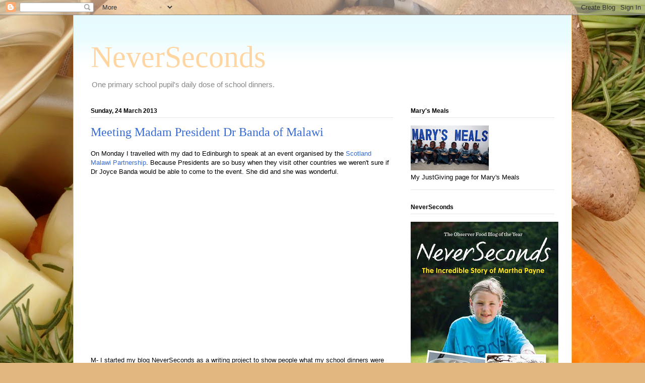

--- FILE ---
content_type: text/html; charset=UTF-8
request_url: https://neverseconds.blogspot.com/2013/03/
body_size: 25877
content:
<!DOCTYPE html>
<html class='v2' dir='ltr' lang='en-GB'>
<head>
<link href='https://www.blogger.com/static/v1/widgets/335934321-css_bundle_v2.css' rel='stylesheet' type='text/css'/>
<meta content='width=1100' name='viewport'/>
<meta content='text/html; charset=UTF-8' http-equiv='Content-Type'/>
<meta content='blogger' name='generator'/>
<link href='https://neverseconds.blogspot.com/favicon.ico' rel='icon' type='image/x-icon'/>
<link href='http://neverseconds.blogspot.com/2013/03/' rel='canonical'/>
<link rel="alternate" type="application/atom+xml" title="NeverSeconds - Atom" href="https://neverseconds.blogspot.com/feeds/posts/default" />
<link rel="alternate" type="application/rss+xml" title="NeverSeconds - RSS" href="https://neverseconds.blogspot.com/feeds/posts/default?alt=rss" />
<link rel="service.post" type="application/atom+xml" title="NeverSeconds - Atom" href="https://www.blogger.com/feeds/9042538732461826230/posts/default" />
<!--Can't find substitution for tag [blog.ieCssRetrofitLinks]-->
<meta content='http://neverseconds.blogspot.com/2013/03/' property='og:url'/>
<meta content='NeverSeconds' property='og:title'/>
<meta content='One primary school pupil&#39;s daily dose of school dinners.' property='og:description'/>
<title>NeverSeconds: March 2013</title>
<style id='page-skin-1' type='text/css'><!--
/*
-----------------------------------------------
Blogger Template Style
Name:     Ethereal
Designer: Jason Morrow
URL:      jasonmorrow.etsy.com
----------------------------------------------- */
/* Content
----------------------------------------------- */
body {
font: normal normal 13px Arial, Tahoma, Helvetica, FreeSans, sans-serif;
color: #000000;
background: #e2b780 url(//themes.googleusercontent.com/image?id=0BwVBOzw_-hbMNmNmNjU3NjEtZGNmMS00NzFiLWE3NTEtNjFiNDE0ZDZiZGI2) repeat fixed top center /* Credit: hatman12 (http://www.istockphoto.com/googleimages.php?id=10931567&platform=blogger) */;
}
html body .content-outer {
min-width: 0;
max-width: 100%;
width: 100%;
}
a:link {
text-decoration: none;
color: #366bd7;
}
a:visited {
text-decoration: none;
color: #9a63b9;
}
a:hover {
text-decoration: underline;
color: #366bd7;
}
.main-inner {
padding-top: 15px;
}
.body-fauxcolumn-outer {
background: transparent none repeat-x scroll top center;
}
.content-fauxcolumns .fauxcolumn-inner {
background: #ffffff url(//www.blogblog.com/1kt/ethereal/bird-2toned-blue-fade.png) repeat-x scroll top left;
border-left: 1px solid #fbc871;
border-right: 1px solid #fbc871;
}
/* Flexible Background
----------------------------------------------- */
.content-fauxcolumn-outer .fauxborder-left {
width: 100%;
padding-left: 300px;
margin-left: -300px;
background-color: transparent;
background-image: none;
background-repeat: no-repeat;
background-position: left top;
}
.content-fauxcolumn-outer .fauxborder-right {
margin-right: -299px;
width: 299px;
background-color: transparent;
background-image: none;
background-repeat: no-repeat;
background-position: right top;
}
/* Columns
----------------------------------------------- */
.content-inner {
padding: 0;
}
/* Header
----------------------------------------------- */
.header-inner {
padding: 27px 0 3px;
}
.header-inner .section {
margin: 0 35px;
}
.Header h1 {
font: normal normal 60px Times, 'Times New Roman', FreeSerif, serif;
color: #ffd6a2;
}
.Header h1 a {
color: #ffd6a2;
}
.Header .description {
font-size: 115%;
color: #888888;
}
.header-inner .Header .titlewrapper,
.header-inner .Header .descriptionwrapper {
padding-left: 0;
padding-right: 0;
margin-bottom: 0;
}
/* Tabs
----------------------------------------------- */
.tabs-outer {
position: relative;
background: transparent;
}
.tabs-cap-top, .tabs-cap-bottom {
position: absolute;
width: 100%;
}
.tabs-cap-bottom {
bottom: 0;
}
.tabs-inner {
padding: 0;
}
.tabs-inner .section {
margin: 0 35px;
}
*+html body .tabs-inner .widget li {
padding: 1px;
}
.PageList {
border-bottom: 1px solid #fbc871;
}
.tabs-inner .widget li.selected a,
.tabs-inner .widget li a:hover {
position: relative;
-moz-border-radius-topleft: 5px;
-moz-border-radius-topright: 5px;
-webkit-border-top-left-radius: 5px;
-webkit-border-top-right-radius: 5px;
-goog-ms-border-top-left-radius: 5px;
-goog-ms-border-top-right-radius: 5px;
border-top-left-radius: 5px;
border-top-right-radius: 5px;
background: #ffeb9b none ;
color: #ffffff;
}
.tabs-inner .widget li a {
display: inline-block;
margin: 0;
margin-right: 1px;
padding: .65em 1.5em;
font: normal normal 12px Arial, Tahoma, Helvetica, FreeSans, sans-serif;
color: #000000;
background-color: #fffed9;
-moz-border-radius-topleft: 5px;
-moz-border-radius-topright: 5px;
-webkit-border-top-left-radius: 5px;
-webkit-border-top-right-radius: 5px;
-goog-ms-border-top-left-radius: 5px;
-goog-ms-border-top-right-radius: 5px;
border-top-left-radius: 5px;
border-top-right-radius: 5px;
}
/* Headings
----------------------------------------------- */
h2 {
font: normal bold 12px Arial, Tahoma, Helvetica, FreeSans, sans-serif;
color: #000000;
}
/* Widgets
----------------------------------------------- */
.main-inner .column-left-inner {
padding: 0 0 0 20px;
}
.main-inner .column-left-inner .section {
margin-right: 0;
}
.main-inner .column-right-inner {
padding: 0 20px 0 0;
}
.main-inner .column-right-inner .section {
margin-left: 0;
}
.main-inner .section {
padding: 0;
}
.main-inner .widget {
padding: 0 0 15px;
margin: 20px 0;
border-bottom: 1px solid #e4e4e4;
}
.main-inner .widget h2 {
margin: 0;
padding: .6em 0 .5em;
}
.footer-inner .widget h2 {
padding: 0 0 .4em;
}
.main-inner .widget h2 + div, .footer-inner .widget h2 + div {
padding-top: 15px;
}
.main-inner .widget .widget-content {
margin: 0;
padding: 15px 0 0;
}
.main-inner .widget ul, .main-inner .widget #ArchiveList ul.flat {
margin: -15px -15px -15px;
padding: 0;
list-style: none;
}
.main-inner .sidebar .widget h2 {
border-bottom: 1px solid #e4e4e4;
}
.main-inner .widget #ArchiveList {
margin: -15px 0 0;
}
.main-inner .widget ul li, .main-inner .widget #ArchiveList ul.flat li {
padding: .5em 15px;
text-indent: 0;
}
.main-inner .widget #ArchiveList ul li {
padding-top: .25em;
padding-bottom: .25em;
}
.main-inner .widget ul li:first-child, .main-inner .widget #ArchiveList ul.flat li:first-child {
border-top: none;
}
.main-inner .widget ul li:last-child, .main-inner .widget #ArchiveList ul.flat li:last-child {
border-bottom: none;
}
.main-inner .widget .post-body ul {
padding: 0 2.5em;
margin: .5em 0;
list-style: disc;
}
.main-inner .widget .post-body ul li {
padding: 0.25em 0;
margin-bottom: .25em;
color: #000000;
border: none;
}
.footer-inner .widget ul {
padding: 0;
list-style: none;
}
.widget .zippy {
color: #d7d7d7;
}
/* Posts
----------------------------------------------- */
.main.section {
margin: 0 20px;
}
body .main-inner .Blog {
padding: 0;
background-color: transparent;
border: none;
}
.main-inner .widget h2.date-header {
border-bottom: 1px solid #e4e4e4;
}
.date-outer {
position: relative;
margin: 15px 0 20px;
}
.date-outer:first-child {
margin-top: 0;
}
.date-posts {
clear: both;
}
.post-outer, .inline-ad {
border-bottom: 1px solid #e4e4e4;
padding: 30px 0;
}
.post-outer {
padding-bottom: 10px;
}
.post-outer:first-child {
padding-top: 0;
border-top: none;
}
.post-outer:last-child, .inline-ad:last-child {
border-bottom: none;
}
.post-body img {
padding: 8px;
}
h3.post-title, h4 {
font: normal normal 24px Times, Times New Roman, serif;
color: #366bd7;
}
h3.post-title a {
font: normal normal 24px Times, Times New Roman, serif;
color: #366bd7;
text-decoration: none;
}
h3.post-title a:hover {
color: #366bd7;
text-decoration: underline;
}
.post-header {
margin: 0 0 1.5em;
}
.post-body {
line-height: 1.4;
}
.post-footer {
margin: 1.5em 0 0;
}
#blog-pager {
padding: 15px;
}
.blog-feeds, .post-feeds {
margin: 1em 0;
text-align: center;
}
.post-outer .comments {
margin-top: 2em;
}
/* Comments
----------------------------------------------- */
.comments .comments-content .icon.blog-author {
background-repeat: no-repeat;
background-image: url([data-uri]);
}
.comments .comments-content .loadmore a {
background: #ffffff url(//www.blogblog.com/1kt/ethereal/bird-2toned-blue-fade.png) repeat-x scroll top left;
}
.comments .comments-content .loadmore a {
border-top: 1px solid #e4e4e4;
border-bottom: 1px solid #e4e4e4;
}
.comments .comment-thread.inline-thread {
background: #ffffff url(//www.blogblog.com/1kt/ethereal/bird-2toned-blue-fade.png) repeat-x scroll top left;
}
.comments .continue {
border-top: 2px solid #e4e4e4;
}
/* Footer
----------------------------------------------- */
.footer-inner {
padding: 30px 0;
overflow: hidden;
}
/* Mobile
----------------------------------------------- */
body.mobile  {
background-size: auto
}
.mobile .body-fauxcolumn-outer {
background: ;
}
.mobile .content-fauxcolumns .fauxcolumn-inner {
opacity: 0.75;
}
.mobile .content-fauxcolumn-outer .fauxborder-right {
margin-right: 0;
}
.mobile-link-button {
background-color: #ffeb9b;
}
.mobile-link-button a:link, .mobile-link-button a:visited {
color: #ffffff;
}
.mobile-index-contents {
color: #444444;
}
.mobile .body-fauxcolumn-outer {
background-size: 100% auto;
}
.mobile .mobile-date-outer {
border-bottom: transparent;
}
.mobile .PageList {
border-bottom: none;
}
.mobile .tabs-inner .section {
margin: 0;
}
.mobile .tabs-inner .PageList .widget-content {
background: #ffeb9b none;
color: #ffffff;
}
.mobile .tabs-inner .PageList .widget-content .pagelist-arrow {
border-left: 1px solid #ffffff;
}
.mobile .footer-inner {
overflow: visible;
}
body.mobile .AdSense {
margin: 0 -10px;
}

--></style>
<style id='template-skin-1' type='text/css'><!--
body {
min-width: 990px;
}
.content-outer, .content-fauxcolumn-outer, .region-inner {
min-width: 990px;
max-width: 990px;
_width: 990px;
}
.main-inner .columns {
padding-left: 0;
padding-right: 320px;
}
.main-inner .fauxcolumn-center-outer {
left: 0;
right: 320px;
/* IE6 does not respect left and right together */
_width: expression(this.parentNode.offsetWidth -
parseInt("0") -
parseInt("320px") + 'px');
}
.main-inner .fauxcolumn-left-outer {
width: 0;
}
.main-inner .fauxcolumn-right-outer {
width: 320px;
}
.main-inner .column-left-outer {
width: 0;
right: 100%;
margin-left: -0;
}
.main-inner .column-right-outer {
width: 320px;
margin-right: -320px;
}
#layout {
min-width: 0;
}
#layout .content-outer {
min-width: 0;
width: 800px;
}
#layout .region-inner {
min-width: 0;
width: auto;
}
body#layout div.add_widget {
padding: 8px;
}
body#layout div.add_widget a {
margin-left: 32px;
}
--></style>
<style>
    body {background-image:url(\/\/themes.googleusercontent.com\/image?id=0BwVBOzw_-hbMNmNmNjU3NjEtZGNmMS00NzFiLWE3NTEtNjFiNDE0ZDZiZGI2);}
    
@media (max-width: 200px) { body {background-image:url(\/\/themes.googleusercontent.com\/image?id=0BwVBOzw_-hbMNmNmNjU3NjEtZGNmMS00NzFiLWE3NTEtNjFiNDE0ZDZiZGI2&options=w200);}}
@media (max-width: 400px) and (min-width: 201px) { body {background-image:url(\/\/themes.googleusercontent.com\/image?id=0BwVBOzw_-hbMNmNmNjU3NjEtZGNmMS00NzFiLWE3NTEtNjFiNDE0ZDZiZGI2&options=w400);}}
@media (max-width: 800px) and (min-width: 401px) { body {background-image:url(\/\/themes.googleusercontent.com\/image?id=0BwVBOzw_-hbMNmNmNjU3NjEtZGNmMS00NzFiLWE3NTEtNjFiNDE0ZDZiZGI2&options=w800);}}
@media (max-width: 1200px) and (min-width: 801px) { body {background-image:url(\/\/themes.googleusercontent.com\/image?id=0BwVBOzw_-hbMNmNmNjU3NjEtZGNmMS00NzFiLWE3NTEtNjFiNDE0ZDZiZGI2&options=w1200);}}
/* Last tag covers anything over one higher than the previous max-size cap. */
@media (min-width: 1201px) { body {background-image:url(\/\/themes.googleusercontent.com\/image?id=0BwVBOzw_-hbMNmNmNjU3NjEtZGNmMS00NzFiLWE3NTEtNjFiNDE0ZDZiZGI2&options=w1600);}}
  </style>
<link href='https://www.blogger.com/dyn-css/authorization.css?targetBlogID=9042538732461826230&amp;zx=cbe8ecea-215f-41dc-b034-89ab594340a6' media='none' onload='if(media!=&#39;all&#39;)media=&#39;all&#39;' rel='stylesheet'/><noscript><link href='https://www.blogger.com/dyn-css/authorization.css?targetBlogID=9042538732461826230&amp;zx=cbe8ecea-215f-41dc-b034-89ab594340a6' rel='stylesheet'/></noscript>
<meta name='google-adsense-platform-account' content='ca-host-pub-1556223355139109'/>
<meta name='google-adsense-platform-domain' content='blogspot.com'/>

</head>
<body class='loading variant-hummingBirds2'>
<div class='navbar section' id='navbar' name='Navbar'><div class='widget Navbar' data-version='1' id='Navbar1'><script type="text/javascript">
    function setAttributeOnload(object, attribute, val) {
      if(window.addEventListener) {
        window.addEventListener('load',
          function(){ object[attribute] = val; }, false);
      } else {
        window.attachEvent('onload', function(){ object[attribute] = val; });
      }
    }
  </script>
<div id="navbar-iframe-container"></div>
<script type="text/javascript" src="https://apis.google.com/js/platform.js"></script>
<script type="text/javascript">
      gapi.load("gapi.iframes:gapi.iframes.style.bubble", function() {
        if (gapi.iframes && gapi.iframes.getContext) {
          gapi.iframes.getContext().openChild({
              url: 'https://www.blogger.com/navbar/9042538732461826230?origin\x3dhttps://neverseconds.blogspot.com',
              where: document.getElementById("navbar-iframe-container"),
              id: "navbar-iframe"
          });
        }
      });
    </script><script type="text/javascript">
(function() {
var script = document.createElement('script');
script.type = 'text/javascript';
script.src = '//pagead2.googlesyndication.com/pagead/js/google_top_exp.js';
var head = document.getElementsByTagName('head')[0];
if (head) {
head.appendChild(script);
}})();
</script>
</div></div>
<div class='body-fauxcolumns'>
<div class='fauxcolumn-outer body-fauxcolumn-outer'>
<div class='cap-top'>
<div class='cap-left'></div>
<div class='cap-right'></div>
</div>
<div class='fauxborder-left'>
<div class='fauxborder-right'></div>
<div class='fauxcolumn-inner'>
</div>
</div>
<div class='cap-bottom'>
<div class='cap-left'></div>
<div class='cap-right'></div>
</div>
</div>
</div>
<div class='content'>
<div class='content-fauxcolumns'>
<div class='fauxcolumn-outer content-fauxcolumn-outer'>
<div class='cap-top'>
<div class='cap-left'></div>
<div class='cap-right'></div>
</div>
<div class='fauxborder-left'>
<div class='fauxborder-right'></div>
<div class='fauxcolumn-inner'>
</div>
</div>
<div class='cap-bottom'>
<div class='cap-left'></div>
<div class='cap-right'></div>
</div>
</div>
</div>
<div class='content-outer'>
<div class='content-cap-top cap-top'>
<div class='cap-left'></div>
<div class='cap-right'></div>
</div>
<div class='fauxborder-left content-fauxborder-left'>
<div class='fauxborder-right content-fauxborder-right'></div>
<div class='content-inner'>
<header>
<div class='header-outer'>
<div class='header-cap-top cap-top'>
<div class='cap-left'></div>
<div class='cap-right'></div>
</div>
<div class='fauxborder-left header-fauxborder-left'>
<div class='fauxborder-right header-fauxborder-right'></div>
<div class='region-inner header-inner'>
<div class='header section' id='header' name='Header'><div class='widget Header' data-version='1' id='Header1'>
<div id='header-inner'>
<div class='titlewrapper'>
<h1 class='title'>
<a href='https://neverseconds.blogspot.com/'>
NeverSeconds
</a>
</h1>
</div>
<div class='descriptionwrapper'>
<p class='description'><span>One primary school pupil's daily dose of school dinners.</span></p>
</div>
</div>
</div></div>
</div>
</div>
<div class='header-cap-bottom cap-bottom'>
<div class='cap-left'></div>
<div class='cap-right'></div>
</div>
</div>
</header>
<div class='tabs-outer'>
<div class='tabs-cap-top cap-top'>
<div class='cap-left'></div>
<div class='cap-right'></div>
</div>
<div class='fauxborder-left tabs-fauxborder-left'>
<div class='fauxborder-right tabs-fauxborder-right'></div>
<div class='region-inner tabs-inner'>
<div class='tabs no-items section' id='crosscol' name='Cross-column'></div>
<div class='tabs no-items section' id='crosscol-overflow' name='Cross-Column 2'></div>
</div>
</div>
<div class='tabs-cap-bottom cap-bottom'>
<div class='cap-left'></div>
<div class='cap-right'></div>
</div>
</div>
<div class='main-outer'>
<div class='main-cap-top cap-top'>
<div class='cap-left'></div>
<div class='cap-right'></div>
</div>
<div class='fauxborder-left main-fauxborder-left'>
<div class='fauxborder-right main-fauxborder-right'></div>
<div class='region-inner main-inner'>
<div class='columns fauxcolumns'>
<div class='fauxcolumn-outer fauxcolumn-center-outer'>
<div class='cap-top'>
<div class='cap-left'></div>
<div class='cap-right'></div>
</div>
<div class='fauxborder-left'>
<div class='fauxborder-right'></div>
<div class='fauxcolumn-inner'>
</div>
</div>
<div class='cap-bottom'>
<div class='cap-left'></div>
<div class='cap-right'></div>
</div>
</div>
<div class='fauxcolumn-outer fauxcolumn-left-outer'>
<div class='cap-top'>
<div class='cap-left'></div>
<div class='cap-right'></div>
</div>
<div class='fauxborder-left'>
<div class='fauxborder-right'></div>
<div class='fauxcolumn-inner'>
</div>
</div>
<div class='cap-bottom'>
<div class='cap-left'></div>
<div class='cap-right'></div>
</div>
</div>
<div class='fauxcolumn-outer fauxcolumn-right-outer'>
<div class='cap-top'>
<div class='cap-left'></div>
<div class='cap-right'></div>
</div>
<div class='fauxborder-left'>
<div class='fauxborder-right'></div>
<div class='fauxcolumn-inner'>
</div>
</div>
<div class='cap-bottom'>
<div class='cap-left'></div>
<div class='cap-right'></div>
</div>
</div>
<!-- corrects IE6 width calculation -->
<div class='columns-inner'>
<div class='column-center-outer'>
<div class='column-center-inner'>
<div class='main section' id='main' name='Main'><div class='widget Blog' data-version='1' id='Blog1'>
<div class='blog-posts hfeed'>

          <div class="date-outer">
        
<h2 class='date-header'><span>Sunday, 24 March 2013</span></h2>

          <div class="date-posts">
        
<div class='post-outer'>
<div class='post hentry uncustomized-post-template' itemprop='blogPost' itemscope='itemscope' itemtype='http://schema.org/BlogPosting'>
<meta content='https://i.ytimg.com/vi/Bu5WpMiXgpo/hqdefault.jpg' itemprop='image_url'/>
<meta content='9042538732461826230' itemprop='blogId'/>
<meta content='1713420603315648216' itemprop='postId'/>
<a name='1713420603315648216'></a>
<h3 class='post-title entry-title' itemprop='name'>
<a href='https://neverseconds.blogspot.com/2013/03/meeting-madam-president-dr-banda-of.html'>Meeting Madam President Dr Banda of Malawi</a>
</h3>
<div class='post-header'>
<div class='post-header-line-1'></div>
</div>
<div class='post-body entry-content' id='post-body-1713420603315648216' itemprop='description articleBody'>
On Monday I travelled with my dad to Edinburgh to speak at an event organised by the <a href="http://www.scotland-malawipartnership.org/">Scotland Malawi Partnership</a>. Because Presidents are so busy when they visit other countries we weren't sure if Dr Joyce Banda would be able to come to the event. She did and she was wonderful.<br />
<br />
<iframe width="560" height="315" src="//www.youtube.com/embed/Bu5WpMiXgpo" frameborder="0" allowfullscreen></iframe><br />
<br />
M- I started my blog NeverSeconds as a writing project to show people what my school dinners were like. I know how important school lunches are for children in Malawi too.  My grandpa is a Mary&#8217;s Meals volunteer and we often talked about how a school dinner can bring kids to school and give them the energy to learn.<br />
  <br />
D- Overnight Martha&#8217;s blog became popular and people responded from around the world.  Adults remembered their school dinners, children sent in photos of theirs and a debate started about the quality of school food.<br />
 <br />
M- Someone commented on my blog that &#8216;I was lucky to have food at all because some children have none&#8217;. I decided the best thing was to write about Mary&#8217;s Meals and try and raise some money to build a school kitchen in Malawi. When my blog was banned it was terrible but I was very happy that people supported me by making lots of donations.<br />
<br />
D- We found ourselves in a media storm. Journalists from around the world wanted to talk to the nine year old girl who had beaten the ban. All Martha wanted to tell them about was the kids in Lirangwe and the kitchen that was going to be built. Martha practises her friendship skills every day in the busy playground at her school and it was only a small jump for her to name the kitchen &#8216;Friends of NeverSeconds&#8217;. When we were invited to visit the kitchen I was worried it was a long way.  Martha was worried she&#8217;d be too tired to make new friends!<br />
<br />
M- I made brilliant friends in Malawi. I spent a day with Ben who is my age. His home is different to mine but we do so many similar things. His family grow food like mine. We both have to do jobs and I think his are harder. I tried to carry water on my head but I kept spilling it. Ben started to spill his because he was laughing at me! We went to his school together and had lessons and played games. Ben shared everything with me and I will remember him always. <br />
<br />
D- It was great watching all the kids together. They don&#8217;t worry about language or clothes they just care about smiles and fun.  Since 2005, more than 200 Scottish schools have established partnerships with Malawi.  Each of these educational links is underpinned by mutual respect and understanding, by friendship and solidarity.  Each year, hundreds of young Scots and Malawians get the chance to visit their partner school, experiencing a new culture, a different way of life, and cementing the friendship which has existed between our two nations for over 150 years.<br />
<br />
M- - The head teacher in Lirangwe School was so like my head teacher. She was really proud of her learners and her school. It made me nervous to paint the &#8216;Friends of NeverSeconds&#8217; kitchen sign because I know they will all see it every day and I wanted it to be perfect for them.  I helped to share out the Likuni Phala. Everything went quiet as all the children ate their lunch and when they finished it became extra noisy just like at my school. The biggest difference is my dinner ladies don&#8217;t sing when cooking my school dinner!<br />
<br />
D- Our family has made strong bonds with Malawi through our new friends. These are friends we could only make because of the existing bonds between our countries.  85,000 Scots and 148,000 Malawians are linked through partnerships and all our lives are enriched as a result. <br />
<br />
M- When I started my blog, I thought my own school food was the most important thing about it.  I now know the most important thing is the friends it has brought together and the help we have given each other.  I think about my friend Ben often.  I think about him and his Mary&#8217;s Meal, about him carrying water and about how he wants to be President when he grows up. I don&#8217;t want to be First Minster when I grow up but I do want to be Ben&#8217;s friend. <br />
 <br />
Thank you. <br />
<br />
<br />
I really enjoyed the event despite being nervous. Afterwards I spoke with some senior girls from Leith Academy and I hope I will be doing as much as they are when I am their age. There are lots of people in Scotland thinking of their friends in Malawi. It is good.<br />
<br />
Madam President and I had a chance to talk at Edinburgh Castle with Alex Salmond the First Minister of Scotland. He invited me to blog my dinner and I will. It was a very special evening.<br />
<br />
VEG
<div style='clear: both;'></div>
</div>
<div class='post-footer'>
<div class='post-footer-line post-footer-line-1'>
<span class='post-author vcard'>
Posted by
<span class='fn' itemprop='author' itemscope='itemscope' itemtype='http://schema.org/Person'>
<meta content='https://www.blogger.com/profile/16816159627303520957' itemprop='url'/>
<a class='g-profile' href='https://www.blogger.com/profile/16816159627303520957' rel='author' title='author profile'>
<span itemprop='name'>VEG</span>
</a>
</span>
</span>
<span class='post-timestamp'>
at
<meta content='http://neverseconds.blogspot.com/2013/03/meeting-madam-president-dr-banda-of.html' itemprop='url'/>
<a class='timestamp-link' href='https://neverseconds.blogspot.com/2013/03/meeting-madam-president-dr-banda-of.html' rel='bookmark' title='permanent link'><abbr class='published' itemprop='datePublished' title='2013-03-24T11:04:00Z'>11:04</abbr></a>
</span>
<span class='post-comment-link'>
<a class='comment-link' href='https://neverseconds.blogspot.com/2013/03/meeting-madam-president-dr-banda-of.html#comment-form' onclick=''>
No comments:
  </a>
</span>
<span class='post-icons'>
<span class='item-control blog-admin pid-696062596'>
<a href='https://www.blogger.com/post-edit.g?blogID=9042538732461826230&postID=1713420603315648216&from=pencil' title='Edit Post'>
<img alt='' class='icon-action' height='18' src='https://resources.blogblog.com/img/icon18_edit_allbkg.gif' width='18'/>
</a>
</span>
</span>
<div class='post-share-buttons goog-inline-block'>
<a class='goog-inline-block share-button sb-email' href='https://www.blogger.com/share-post.g?blogID=9042538732461826230&postID=1713420603315648216&target=email' target='_blank' title='Email This'><span class='share-button-link-text'>Email This</span></a><a class='goog-inline-block share-button sb-blog' href='https://www.blogger.com/share-post.g?blogID=9042538732461826230&postID=1713420603315648216&target=blog' onclick='window.open(this.href, "_blank", "height=270,width=475"); return false;' target='_blank' title='BlogThis!'><span class='share-button-link-text'>BlogThis!</span></a><a class='goog-inline-block share-button sb-twitter' href='https://www.blogger.com/share-post.g?blogID=9042538732461826230&postID=1713420603315648216&target=twitter' target='_blank' title='Share to X'><span class='share-button-link-text'>Share to X</span></a><a class='goog-inline-block share-button sb-facebook' href='https://www.blogger.com/share-post.g?blogID=9042538732461826230&postID=1713420603315648216&target=facebook' onclick='window.open(this.href, "_blank", "height=430,width=640"); return false;' target='_blank' title='Share to Facebook'><span class='share-button-link-text'>Share to Facebook</span></a><a class='goog-inline-block share-button sb-pinterest' href='https://www.blogger.com/share-post.g?blogID=9042538732461826230&postID=1713420603315648216&target=pinterest' target='_blank' title='Share to Pinterest'><span class='share-button-link-text'>Share to Pinterest</span></a>
</div>
</div>
<div class='post-footer-line post-footer-line-2'>
<span class='post-labels'>
</span>
</div>
<div class='post-footer-line post-footer-line-3'>
<span class='post-location'>
</span>
</div>
</div>
</div>
</div>

          </div></div>
        

          <div class="date-outer">
        
<h2 class='date-header'><span>Friday, 8 March 2013</span></h2>

          <div class="date-posts">
        
<div class='post-outer'>
<div class='post hentry uncustomized-post-template' itemprop='blogPost' itemscope='itemscope' itemtype='http://schema.org/BlogPosting'>
<meta content='http://ballibeg.smugmug.com/Other/blog-pics-3/i-KBFVWd3/0/M/final%20pic-M.jpg' itemprop='image_url'/>
<meta content='9042538732461826230' itemprop='blogId'/>
<meta content='2833273806512347207' itemprop='postId'/>
<a name='2833273806512347207'></a>
<h3 class='post-title entry-title' itemprop='name'>
<a href='https://neverseconds.blogspot.com/2013/03/and-finally-my-favourite.html'>and finally my favourite</a>
</h3>
<div class='post-header'>
<div class='post-header-line-1'></div>
</div>
<div class='post-body entry-content' id='post-body-2833273806512347207' itemprop='description articleBody'>
This isn't just my favourite. It's the most important school meal I have ever seen.<br />
<br />
<a href="http://ballibeg.smugmug.com/Other/blog-pics-3/i-KBFVWd3/0/M/final%20pic-M.jpg" imageanchor="1"><img border="0" src="https://lh3.googleusercontent.com/blogger_img_proxy/AEn0k_sr70YYceHoUpc5gQ-TQqsKakASt8nvv_k1MHu-biHXZQKeA_lGclcAhtkzt5I5R87W3cl8JiDGxbni-O67NYvhxcTT26Xk7HPoyJnY6L_aaZEWBz7C3tBhncoWf2twrDB9iLBA99JyFwuGBEP6tiLn=s0-d"></a> <br />
<br />
It was cooked by a <a href="http://www.marysmeals.org.uk/">Mary's Meals</a> volunteer at one of their under 6 centres in Blantyre, Malawi. It is nsima, which is made from maize flour, and fish from Lake Malawi. I didn't want to try it because it was for the children but the volunteers were proud and I didn't want to offend them. It was delicious.<br />
<br />
Food-o-meter- 10/10 <br />
Mouthfuls- I only tried a couple<br />
Course- main<br />
Health Rating- 10/10<br />
Price- I think less than 10p <br />
Pieces of hair- 0<br />
<br />
I miss my friends in Malawi and think of them often. It's a special year because it's <a href="http://www.davidlivingstone200.org/">the 200th anniversary of David Livingstone's birth</a>. He was a Scottish explorer and the friendship he made between Scotland and Malawi is still special today. There are lots of celebrations and if I make it to some I'll tell you all about it!<br />
<br />
thank you and I hope you enjoyed International School Meals Day,<br />
<br />
VEG<br />
<br />
<br />
<br />
<br />
<br />
<br />
<br />
<br />
<br />
<br />
<div style='clear: both;'></div>
</div>
<div class='post-footer'>
<div class='post-footer-line post-footer-line-1'>
<span class='post-author vcard'>
Posted by
<span class='fn' itemprop='author' itemscope='itemscope' itemtype='http://schema.org/Person'>
<meta content='https://www.blogger.com/profile/16816159627303520957' itemprop='url'/>
<a class='g-profile' href='https://www.blogger.com/profile/16816159627303520957' rel='author' title='author profile'>
<span itemprop='name'>VEG</span>
</a>
</span>
</span>
<span class='post-timestamp'>
at
<meta content='http://neverseconds.blogspot.com/2013/03/and-finally-my-favourite.html' itemprop='url'/>
<a class='timestamp-link' href='https://neverseconds.blogspot.com/2013/03/and-finally-my-favourite.html' rel='bookmark' title='permanent link'><abbr class='published' itemprop='datePublished' title='2013-03-08T16:00:00Z'>16:00</abbr></a>
</span>
<span class='post-comment-link'>
<a class='comment-link' href='https://neverseconds.blogspot.com/2013/03/and-finally-my-favourite.html#comment-form' onclick=''>
6 comments:
  </a>
</span>
<span class='post-icons'>
<span class='item-control blog-admin pid-696062596'>
<a href='https://www.blogger.com/post-edit.g?blogID=9042538732461826230&postID=2833273806512347207&from=pencil' title='Edit Post'>
<img alt='' class='icon-action' height='18' src='https://resources.blogblog.com/img/icon18_edit_allbkg.gif' width='18'/>
</a>
</span>
</span>
<div class='post-share-buttons goog-inline-block'>
<a class='goog-inline-block share-button sb-email' href='https://www.blogger.com/share-post.g?blogID=9042538732461826230&postID=2833273806512347207&target=email' target='_blank' title='Email This'><span class='share-button-link-text'>Email This</span></a><a class='goog-inline-block share-button sb-blog' href='https://www.blogger.com/share-post.g?blogID=9042538732461826230&postID=2833273806512347207&target=blog' onclick='window.open(this.href, "_blank", "height=270,width=475"); return false;' target='_blank' title='BlogThis!'><span class='share-button-link-text'>BlogThis!</span></a><a class='goog-inline-block share-button sb-twitter' href='https://www.blogger.com/share-post.g?blogID=9042538732461826230&postID=2833273806512347207&target=twitter' target='_blank' title='Share to X'><span class='share-button-link-text'>Share to X</span></a><a class='goog-inline-block share-button sb-facebook' href='https://www.blogger.com/share-post.g?blogID=9042538732461826230&postID=2833273806512347207&target=facebook' onclick='window.open(this.href, "_blank", "height=430,width=640"); return false;' target='_blank' title='Share to Facebook'><span class='share-button-link-text'>Share to Facebook</span></a><a class='goog-inline-block share-button sb-pinterest' href='https://www.blogger.com/share-post.g?blogID=9042538732461826230&postID=2833273806512347207&target=pinterest' target='_blank' title='Share to Pinterest'><span class='share-button-link-text'>Share to Pinterest</span></a>
</div>
</div>
<div class='post-footer-line post-footer-line-2'>
<span class='post-labels'>
</span>
</div>
<div class='post-footer-line post-footer-line-3'>
<span class='post-location'>
</span>
</div>
</div>
</div>
</div>
<div class='post-outer'>
<div class='post hentry uncustomized-post-template' itemprop='blogPost' itemscope='itemscope' itemtype='http://schema.org/BlogPosting'>
<meta content='http://ballibeg.smugmug.com/Other/blog-pics-3/i-w8HmjLb/0/M/thurs-1-M.jpg' itemprop='image_url'/>
<meta content='9042538732461826230' itemprop='blogId'/>
<meta content='3526241981076276831' itemprop='postId'/>
<a name='3526241981076276831'></a>
<h3 class='post-title entry-title' itemprop='name'>
<a href='https://neverseconds.blogspot.com/2013/03/staying-in-japan.html'>Staying in Japan......</a>
</h3>
<div class='post-header'>
<div class='post-header-line-1'></div>
</div>
<div class='post-body entry-content' id='post-body-3526241981076276831' itemprop='description articleBody'>
This is one of my favourite posts. I love all the different meals and how people dress and prepare them. I even guessed the winner!<br />
<br />
Thank you Doni.<br />
<b><br />
VEG</b><br />
<br />
<br />
Hello everyone. Doni is here.<br />
<br />
Thank you very much for deeply-appreciated message.<br />
Arigato gozaimasu.  And I'm sorry for my terrible at English. I was a student with poor English.  As you might know, my best subject was the lunch time at school.<br />
<br />
Our School lunch menu for Thursday;<br />
<br />
<div class="separator" style="clear: both; text-align: center;"><a href="http://ballibeg.smugmug.com/Other/blog-pics-3/i-w8HmjLb/0/M/thurs-1-M.jpg" imageanchor="1" style="margin-left:1em; margin-right:1em"><img border="0" height="450" src="https://lh3.googleusercontent.com/blogger_img_proxy/AEn0k_tXq_qOAafWdVpTfzc0x4zhGLeBwS0mrlJVnzrx_e-ukw_yKbmOFcAFny4h0zRD8GneJ3tv0XFmNYxDIhZQUAn0kEdQpckHBLU3HkN8tuvf-bHPh2s5eAPYsg0rBzyGyFyFLA--xNqJ7aM3SQ=s0-d" width="600"></a></div><br />
Rice, Simmered Chicken and Konjak with Miso. Deep Fied Chicken, Boiled Japanese Mustard Spinach, and Milk.  The above Mustard Spinach is grown at local. <br />
<br />
Food-o-meter- 8/10<br />
Health rating- 8/10<br />
Bites- unknown<br />
Courses- Rice, 3 sides<br />
Price- JPY234yen (Approx. US$2.9 &#65505;1.8 )<br />
Pieces of hair- 0<br />
<br />
Today another school dietician who is my friend sent me a picture for Martha&#8217;s Project.<br />
<br />
<div class="separator" style="clear: both; text-align: center;"><a href="http://ballibeg.smugmug.com/Other/blog-pics-3/i-nspcZ6j/0/O/thur-2.jpg" imageanchor="1" style="margin-left:1em; margin-right:1em"><img border="0" height="240" src="https://lh3.googleusercontent.com/blogger_img_proxy/AEn0k_vrwklh1pzZyYir7YdeRhWdh-KrPFTyJxtzWuByNMqfEe-BGakb0qPREWkyQ458ULdW37CiLHbSWIM_E6t2iO9qC81MTuR-Ldw3RAfz-97sOj-jBEMjVT-tvp-xjQDpGoYkCtd9Zutzvao=s0-d" width="400"></a></div><br />
Cooked Rice Chinese Style, Vermicellifine Noodle Soup (Soup of somen noodles and various ingredients in a soy sauce broth), Meat Ball with White Sesame, Grape Jelly, and Milk.<br />
<br />
Our school served a lunch for 188 days a school year. It is hard work to menu which is concerned balance of nutrition, calories, like and dislike of children and more.<br />
<br />
School dietician should to raise a child to become a healthy eater.  It is big challenge for them.  Dieticians are thinking about what children liked, what they didn't like, what kindthey liked and what they didn't mind but would rather not eat.<br />
<br />
Yes, Dieticians are checking kitchen waste every day, and they peep in to see what children are doing at lunch time. And so dieticians develop a game plan.<br />
<br />
<br />
<div class="separator" style="clear: both; text-align: center;"><a href="http://ballibeg.smugmug.com/Other/blog-pics-3/i-WzQzxrB/0/O/thurs-3.jpg" imageanchor="1" style="margin-left:1em; margin-right:1em"><img border="0" height="169" src="https://lh3.googleusercontent.com/blogger_img_proxy/AEn0k_spqYCJfbbqBvWoPtj45sW0i83PqqAuHeJFSOmugSbk_wLOb1s664FmIaxGTI4FuV-efk80G4kToC4Z7-BFMjJRgnZvK9CGidAVy1Gwiz_CF58zbOuM9ZybQrkYVro8hSCyDE2Uap7pot4g=s0-d" width="539"></a></div><br />
OK. Today, I introduce school lunch contest in Japan.  It is called Kyushoku Koshien.<br />
<br />
<div class="separator" style="clear: both; text-align: center;"><a href="http://ballibeg.smugmug.com/Other/blog-pics-3/i-jsJdHpx/0/M/thur-4-M.jpg" imageanchor="1" style="margin-left:1em; margin-right:1em"><img border="0" height="450" src="https://lh3.googleusercontent.com/blogger_img_proxy/AEn0k_tew-K8TtKK0vVNCyhgSGY2A8nIiGFRgXIDkU852aFwZHeuSvVqPGIoP6e--QI5AkHcKfOURV9k6Jv1Dwo5L9q9rLSDcWwXIiyV1NiFeItiHXHbMaOMpZ_cqwOZRJylVIO7U9zj1W1z2cSq_A=s0-d" width="600"></a></div>(Opening ceremony of the school lunch contest)<br />
<br />
This tournament is designed to encourage local production for local consumption and that through the tournament to compete on behalf of the regional dishes are offered in school meals across the country to educate about healthy eating. This year the seventh contest will be held at Tokyo in December.<br />
<br />
I usually cosponsor this contest to sneak into the contest room.<br />
<br />
Contestants are 12 school (included central kitchen) representative of 6 region of across Japan. Players are School dietician and cooks in pairs.<br />
<br />
<div class="separator" style="clear: both; text-align: center;"><a href="http://ballibeg.smugmug.com/Other/blog-pics-3/i-Ls5Nqb6/0/M/thur-5-M.jpg" imageanchor="1" style="margin-left:1em; margin-right:1em"><img border="0" height="450" src="https://lh3.googleusercontent.com/blogger_img_proxy/AEn0k_vQdeF_N02S9PtTHIu_4rKz_q8KM07YiAx-sxtFkqxR1Nsz-jY7PhaLATIx7L1pJ5O0ZjVdsRUpR8_F4hC1XJnqqO12F_vJq9ypng6tKSqy5Mcw52afxMDUTy5eXGC7YxsWu7lMhcYlv-BcMw=s0-d" width="600"></a></div>(Immediately before the final, Contestants check their own uniform)<br />
<br />
Criteria of the contestants are as follows;<br />
-Menu what you have previously provided as school meals before the date of the finals.<br />
-That according to the Ministry of Education Reference Intakes for school meals.<br />
-Local products to be a menu that uses local products, taking advantage of the features that.<br />
-It has been used as a teaching tool, live food education<br />
-Nutrients and amount (in the case of elementary school students and volume for middle grade) that is correct<br />
-It is the menu that nurture children love joy regional<br />
-Cook 6 meals servings within 60 minutes<br />
-Cooking and sanitation management process to follow standards of school meals and health management<br />
-The application form attached a picture of the menu.<br />
<br />
I think it is so hard to cook 6 meals within 60 minutes.<br />
<br />
<div class="separator" style="clear: both; text-align: center;"><a href="http://ballibeg.smugmug.com/Other/blog-pics-3/i-V5brwLv/0/M/thur-6-M.jpg" imageanchor="1" style="margin-left:1em; margin-right:1em"><img border="0" height="450" src="https://lh3.googleusercontent.com/blogger_img_proxy/AEn0k_u6_yF1lu_TlN9ztMVJuZXnKHS8-nwfMP6vMGp6rg5D28BYv54T32ADmv_1i80EpKsqSKYhBf2nlWWdi5lLXAJD0HqL8nnfiAC9K1SWrTcy0asRmARg3o5M6bjlQ7p0DbxEWNq1GumwqLSxfQ=s0-d" width="600"></a></div><br />
But they do that. OK, I show you all lunch menu of final contestants in 2011.  I bet you will be surprised with them.<br />
<br />
1)  Iwate<br />
<br />
<div class="separator" style="clear: both; text-align: center;"><a href="http://ballibeg.smugmug.com/Other/blog-pics-3/i-6BMGGPr/0/M/thut-7-M.jpg" imageanchor="1" style="margin-left:1em; margin-right:1em"><img border="0" height="450" src="https://lh3.googleusercontent.com/blogger_img_proxy/AEn0k_uS3v5Bhn3Df6JZrpIe6p1vvuXvkDFQAGzO8CjlnAFjmkY7xTQF6QW7h-HKkEVLt4syCsNPBSbuweqyJKLfc6yKJcuRc-nU6JvVAVW436IDzblfOvGDizg70hJK6UJxa93soRYK4jpk1TLA=s0-d" width="600"></a></div><br />
2) Ibaralki<br />
<br />
<div class="separator" style="clear: both; text-align: center;"><a href="http://ballibeg.smugmug.com/Other/blog-pics-3/i-rFw9zqv/0/M/thur-8-M.jpg" imageanchor="1" style="margin-left:1em; margin-right:1em"><img border="0" height="450" src="https://lh3.googleusercontent.com/blogger_img_proxy/AEn0k_sAZtsIGhq05xB4YxSBCNsiwrUl-Mwo7kEgCn8_39APSQzwEmk5tEVNechWJG_X2OlrrE2-6hyO2H60hyQ-bfOups1ku4rH3ql-RZ7M3FdG7kXMCbm3C1oy5j23SK6qDsU_hllrWBe8Q5pKVA=s0-d" width="600"></a></div><br />
3) Fukushima<br />
<br />
<div class="separator" style="clear: both; text-align: center;"><a href="http://ballibeg.smugmug.com/Other/blog-pics-3/i-vxqLgZD/0/M/thur-9-M.jpg" imageanchor="1" style="margin-left:1em; margin-right:1em"><img border="0" height="450" src="https://lh3.googleusercontent.com/blogger_img_proxy/AEn0k_se8ovFRvEeLvIBfN_dd1uvwA9Mx9v91Mb_-QEwBXaGaJDXo4jcPaDW00ztmssGs1lOryDDY8_8ai_cPVBE4E5txtB_tXYIaZCT2duYnQoktGe7YK6DeTdJe7TTCXMKkqw6cunOMG0mpk8yfg=s0-d" width="600"></a></div><br />
4) Gunma<br />
<br />
<div class="separator" style="clear: both; text-align: center;"><a href="http://ballibeg.smugmug.com/Other/blog-pics-3/i-nC8fGNJ/0/M/thut-10-M.jpg" imageanchor="1" style="margin-left:1em; margin-right:1em"><img border="0" height="450" src="https://lh3.googleusercontent.com/blogger_img_proxy/AEn0k_ub7mzL9TqO4uFy5DYpd1rtrA0GFGq9Qlo-anhAsMpvhvW1yFWozkO8oGCPXK8eRzWYyUNFvdlA8Q3ch4upqMFo7ktZK_ARxz-JzmLyph-EUZyhh-u3ecTDuZfV_ecqPmjctBcpdmgWYXSicNQ=s0-d" width="600"></a></div><br />
5) Toyama<br />
<br />
<div class="separator" style="clear: both; text-align: center;"><a href="http://ballibeg.smugmug.com/Other/blog-pics-3/i-csThpVt/0/M/thur-11-M.jpg" imageanchor="1" style="margin-left:1em; margin-right:1em"><img border="0" height="450" src="https://lh3.googleusercontent.com/blogger_img_proxy/AEn0k_uEXYE1JCjVwob61YFiShKgPpSUZvo5FxjGQ3nDkCzlsxnoniUwoX-Odb6D0Ks7lkLiZzhCp_pYZVEuTRoUSdHdrDkuysvQaMuqHSf5M1seCSfydnrMHaVMa8VYl51wPpFwjAFpho4-rBmt-A=s0-d" width="600"></a></div><br />
6) Wakayama<br />
<br />
<div class="separator" style="clear: both; text-align: center;"><a href="http://ballibeg.smugmug.com/Other/blog-pics-3/i-Z7gBM7D/0/M/thur-12-M.jpg" imageanchor="1" style="margin-left:1em; margin-right:1em"><img border="0" height="450" src="https://lh3.googleusercontent.com/blogger_img_proxy/AEn0k_sgTAzzIPp43PqhfCfj0Eg7aBlkGkWyo5kH2i28u5mxQ6GOUDmWLPrM6LhkKKPGZNMxrM3OHL4t10aANhRlZkwY_TZmgwbDFCTS3R4RUG7_fPtJ9RGBYwuWYk2KnNS7BLM0DjbpSBvkwGm8jQ=s0-d" width="600"></a></div><br />
7) Nagano<br />
<br />
<div class="separator" style="clear: both; text-align: center;"><a href="http://ballibeg.smugmug.com/Other/blog-pics-3/i-7pzVjwG/0/M/thur-13-M.jpg" imageanchor="1" style="margin-left:1em; margin-right:1em"><img border="0" height="450" src="https://lh3.googleusercontent.com/blogger_img_proxy/AEn0k_tvME0wYVlBfU5jnEjpGydCgV3aSkB7go3UucCS1xRGvC-Kxd7i9qaVhbnJZbQyZD6b0Uz1b60tvZ8aOYAYihOroLJh0a6cynzDAXrxUG6bT7dkv2WbZ6qNZ8soxpOg5IXbhrtw0S50S-OuC1M=s0-d" width="600"></a></div><br />
8) Kagawa<br />
<br />
<div class="separator" style="clear: both; text-align: center;"><a href="http://ballibeg.smugmug.com/Other/blog-pics-3/i-MLpBjqK/0/M/thur-14-M.jpg" imageanchor="1" style="margin-left:1em; margin-right:1em"><img border="0" height="450" src="https://lh3.googleusercontent.com/blogger_img_proxy/AEn0k_vRMCxB9pNznhjrkow613LnNF9hsiv0ldoJQXfm4xd4xALaS8bTZEVadqgWXX6YZEiLef_puVhalnMf9dL8IaUli15IaVK27ClKXbbtLfHII8Tjlx0ZNWwJgpkxEXoD8G4Bizm7-gjV7cW6kQ=s0-d" width="600"></a></div><br />
9) Kochi<br />
<br />
<div class="separator" style="clear: both; text-align: center;"><a href="http://ballibeg.smugmug.com/Other/blog-pics-3/i-DwqrWhx/0/M/thur-15-M.jpg" imageanchor="1" style="margin-left:1em; margin-right:1em"><img border="0" height="450" src="https://lh3.googleusercontent.com/blogger_img_proxy/AEn0k_tLqSjrWcifMfo1LKY-a8rJD4EuXPf5i8bB8DchspPMgk13-4Hb2yW3iL-t5coTACiHeKav5jWUjelYhPBZVAW_TN2mjzqMmTFYJMeShz7w0S5BXm9uIEBIx5fSmkY57hy4CMtnUmgPbBWzsqA=s0-d" width="600"></a></div><br />
10) Kagoshima<br />
<br />
<div class="separator" style="clear: both; text-align: center;"><a href="http://ballibeg.smugmug.com/Other/blog-pics-3/i-MTLtfg6/0/M/thur-16-M.jpg" imageanchor="1" style="margin-left:1em; margin-right:1em"><img border="0" height="450" src="https://lh3.googleusercontent.com/blogger_img_proxy/AEn0k_vypZoVvGOP7_A4pXbC-y2pAZI9QF8ASKuckh8yZuBsUfiC9xHjJllbkTcOuT-L6o4KAy9ybGFYmXl9gmgUkxa5pw_Hz_Ieouu66q2DYAZ9cHMNh5i8yCGFfesNoZjdEjUI63G6w7sF_HtnWZw=s0-d" width="600"></a></div><br />
11) Okinawa<br />
<br />
<div class="separator" style="clear: both; text-align: center;"><a href="http://ballibeg.smugmug.com/Other/blog-pics-3/i-s55CwP5/0/M/thur-17-M.jpg" imageanchor="1" style="margin-left:1em; margin-right:1em"><img border="0" height="450" src="https://lh3.googleusercontent.com/blogger_img_proxy/AEn0k_uhy6Qb3ZeMDT4520pDXIYEwvV8z39Su4wgyLkEGEwq8XSrMewSGFH99e3qlW9eVtNtibo9fDLhuoygxJzXeRtZ8G8WALxzsbHy5RqK69VneodYBLOTVtH4O6MZ9lw83X2u7aTZCIyTsHUNPDM=s0-d" width="600"></a></div><br />
12) Gifu<br />
<br />
<div class="separator" style="clear: both; text-align: center;"><a href="http://ballibeg.smugmug.com/Other/blog-pics-3/i-mj9c87z/0/M/thur-19-M.jpg" imageanchor="1" style="margin-left:1em; margin-right:1em"><img border="0" height="450" src="https://lh3.googleusercontent.com/blogger_img_proxy/AEn0k_t99LTmVl5seIzoBpzD5xplTP4zf5RpewJK8XidVutEeCqsasDbYDDZ3mQ-8LMFpasCnn3AJgz69DJbfwdAX0m9qFGKMtAVCY0LILBAGQ4QwqfVy19sqsqzBh8Ru9aprmZ8eL8HJuWFqIP0Ig=s0-d" width="600"></a></div><br />
Please guess who won.<br />
<br />
Ah. These menus are special for contest.  Please don't believe menu like the above is served every day.<br />
<br />
<br />
<div style='clear: both;'></div>
</div>
<div class='post-footer'>
<div class='post-footer-line post-footer-line-1'>
<span class='post-author vcard'>
Posted by
<span class='fn' itemprop='author' itemscope='itemscope' itemtype='http://schema.org/Person'>
<meta content='https://www.blogger.com/profile/16816159627303520957' itemprop='url'/>
<a class='g-profile' href='https://www.blogger.com/profile/16816159627303520957' rel='author' title='author profile'>
<span itemprop='name'>VEG</span>
</a>
</span>
</span>
<span class='post-timestamp'>
at
<meta content='http://neverseconds.blogspot.com/2013/03/staying-in-japan.html' itemprop='url'/>
<a class='timestamp-link' href='https://neverseconds.blogspot.com/2013/03/staying-in-japan.html' rel='bookmark' title='permanent link'><abbr class='published' itemprop='datePublished' title='2013-03-08T14:00:00Z'>14:00</abbr></a>
</span>
<span class='post-comment-link'>
<a class='comment-link' href='https://neverseconds.blogspot.com/2013/03/staying-in-japan.html#comment-form' onclick=''>
2 comments:
  </a>
</span>
<span class='post-icons'>
<span class='item-control blog-admin pid-696062596'>
<a href='https://www.blogger.com/post-edit.g?blogID=9042538732461826230&postID=3526241981076276831&from=pencil' title='Edit Post'>
<img alt='' class='icon-action' height='18' src='https://resources.blogblog.com/img/icon18_edit_allbkg.gif' width='18'/>
</a>
</span>
</span>
<div class='post-share-buttons goog-inline-block'>
<a class='goog-inline-block share-button sb-email' href='https://www.blogger.com/share-post.g?blogID=9042538732461826230&postID=3526241981076276831&target=email' target='_blank' title='Email This'><span class='share-button-link-text'>Email This</span></a><a class='goog-inline-block share-button sb-blog' href='https://www.blogger.com/share-post.g?blogID=9042538732461826230&postID=3526241981076276831&target=blog' onclick='window.open(this.href, "_blank", "height=270,width=475"); return false;' target='_blank' title='BlogThis!'><span class='share-button-link-text'>BlogThis!</span></a><a class='goog-inline-block share-button sb-twitter' href='https://www.blogger.com/share-post.g?blogID=9042538732461826230&postID=3526241981076276831&target=twitter' target='_blank' title='Share to X'><span class='share-button-link-text'>Share to X</span></a><a class='goog-inline-block share-button sb-facebook' href='https://www.blogger.com/share-post.g?blogID=9042538732461826230&postID=3526241981076276831&target=facebook' onclick='window.open(this.href, "_blank", "height=430,width=640"); return false;' target='_blank' title='Share to Facebook'><span class='share-button-link-text'>Share to Facebook</span></a><a class='goog-inline-block share-button sb-pinterest' href='https://www.blogger.com/share-post.g?blogID=9042538732461826230&postID=3526241981076276831&target=pinterest' target='_blank' title='Share to Pinterest'><span class='share-button-link-text'>Share to Pinterest</span></a>
</div>
</div>
<div class='post-footer-line post-footer-line-2'>
<span class='post-labels'>
</span>
</div>
<div class='post-footer-line post-footer-line-3'>
<span class='post-location'>
</span>
</div>
</div>
</div>
</div>
<div class='post-outer'>
<div class='post hentry uncustomized-post-template' itemprop='blogPost' itemscope='itemscope' itemtype='http://schema.org/BlogPosting'>
<meta content='http://ballibeg.smugmug.com/Other/blog-pics-2/i-7MccQtw/0/M/Bento-box-M.jpg' itemprop='image_url'/>
<meta content='9042538732461826230' itemprop='blogId'/>
<meta content='3796234920172821193' itemprop='postId'/>
<a name='3796234920172821193'></a>
<h3 class='post-title entry-title' itemprop='name'>
<a href='https://neverseconds.blogspot.com/2013/03/bento-boxes-japan.html'>Bento Boxes- Japan</a>
</h3>
<div class='post-header'>
<div class='post-header-line-1'></div>
</div>
<div class='post-body entry-content' id='post-body-3796234920172821193' itemprop='description articleBody'>
I am not listing these top ten in any order but I love the look of Japanese food!<br />
<br />
<b>VEG</b><br />
<br />
<br />
<br />
Dear VEG and VEG's Dad,<br />
<br />
I'm from Tokyo, Japan.  Your blogs  interested me very much. And I admire your activity for Mary's Meals.<br />
<br />
Since about "bento" has become the topic of comments, I would like to present two photo for Veg's blogs readers.<br />
Bento is being used in various situations in Japan from former times. For trip, picnic, of course for school lunch, and also Hanami(cherry blossom viewing), Sumo viewing(Sumo is the traditional Japanese wrestling), and Kabuki theatergoing(Kabuki is a traditional theatrical drama).<br />
<br />
One photo is the most traditional old style bento-box which was made of gold lacker in 18th century. This contains four lunch boxes, a equipment box and two bottles for Sake(rice wine).<br />
<br />
<div class="separator" style="clear: both; text-align: center;"><a href="http://ballibeg.smugmug.com/Other/blog-pics-2/i-7MccQtw/0/M/Bento-box-M.jpg" imageanchor="1" style="margin-left:1em; margin-right:1em"><img border="0" height="450" src="https://lh3.googleusercontent.com/blogger_img_proxy/AEn0k_t1C4HxqHArZG9r7XCd1iWm_wDWVgSR8CZg-M85usnrXj9fibgE-qvjMV6G4J96ejLdqoLw3QYBtwMsIBQn9a19mBIrFSSBf-ozBWBZuvpr7bn0CNoWh2FXtuaYPVWqyfAtRwFGf9pp43m4Nw1Z2Q=s0-d" width="368"></a></div><br />
Another one is a bento for Hanami. This cuisine style is carried out today in Japan.<br />
<br />
<div class="separator" style="clear: both; text-align: center;"><a href="http://ballibeg.smugmug.com/Other/blog-pics-2/i-sDBzcPK/0/M/Hanamibento-M.jpg" imageanchor="1" style="margin-left:1em; margin-right:1em"><img border="0" height="450" src="https://lh3.googleusercontent.com/blogger_img_proxy/AEn0k_sC24SlUA5zUUlniXuEpKno_3QCZrzJA8f-q_HXLpkhWgh0YB7MvQ7EwE77NTlrz5dMqtW9tDm8c-6yBWaiQ4CgaUZmB6BeaiB2e9AiTT-yRLGMi_ZL-SQOHXBen7CvEXwP4jE8ulZtn8UvjY6_yrJf=s0-d" width="326"></a></div><br />
<br />
Best regards,<br />
Tadami Yamada
<div style='clear: both;'></div>
</div>
<div class='post-footer'>
<div class='post-footer-line post-footer-line-1'>
<span class='post-author vcard'>
Posted by
<span class='fn' itemprop='author' itemscope='itemscope' itemtype='http://schema.org/Person'>
<meta content='https://www.blogger.com/profile/16816159627303520957' itemprop='url'/>
<a class='g-profile' href='https://www.blogger.com/profile/16816159627303520957' rel='author' title='author profile'>
<span itemprop='name'>VEG</span>
</a>
</span>
</span>
<span class='post-timestamp'>
at
<meta content='http://neverseconds.blogspot.com/2013/03/bento-boxes-japan.html' itemprop='url'/>
<a class='timestamp-link' href='https://neverseconds.blogspot.com/2013/03/bento-boxes-japan.html' rel='bookmark' title='permanent link'><abbr class='published' itemprop='datePublished' title='2013-03-08T13:30:00Z'>13:30</abbr></a>
</span>
<span class='post-comment-link'>
<a class='comment-link' href='https://neverseconds.blogspot.com/2013/03/bento-boxes-japan.html#comment-form' onclick=''>
No comments:
  </a>
</span>
<span class='post-icons'>
<span class='item-control blog-admin pid-696062596'>
<a href='https://www.blogger.com/post-edit.g?blogID=9042538732461826230&postID=3796234920172821193&from=pencil' title='Edit Post'>
<img alt='' class='icon-action' height='18' src='https://resources.blogblog.com/img/icon18_edit_allbkg.gif' width='18'/>
</a>
</span>
</span>
<div class='post-share-buttons goog-inline-block'>
<a class='goog-inline-block share-button sb-email' href='https://www.blogger.com/share-post.g?blogID=9042538732461826230&postID=3796234920172821193&target=email' target='_blank' title='Email This'><span class='share-button-link-text'>Email This</span></a><a class='goog-inline-block share-button sb-blog' href='https://www.blogger.com/share-post.g?blogID=9042538732461826230&postID=3796234920172821193&target=blog' onclick='window.open(this.href, "_blank", "height=270,width=475"); return false;' target='_blank' title='BlogThis!'><span class='share-button-link-text'>BlogThis!</span></a><a class='goog-inline-block share-button sb-twitter' href='https://www.blogger.com/share-post.g?blogID=9042538732461826230&postID=3796234920172821193&target=twitter' target='_blank' title='Share to X'><span class='share-button-link-text'>Share to X</span></a><a class='goog-inline-block share-button sb-facebook' href='https://www.blogger.com/share-post.g?blogID=9042538732461826230&postID=3796234920172821193&target=facebook' onclick='window.open(this.href, "_blank", "height=430,width=640"); return false;' target='_blank' title='Share to Facebook'><span class='share-button-link-text'>Share to Facebook</span></a><a class='goog-inline-block share-button sb-pinterest' href='https://www.blogger.com/share-post.g?blogID=9042538732461826230&postID=3796234920172821193&target=pinterest' target='_blank' title='Share to Pinterest'><span class='share-button-link-text'>Share to Pinterest</span></a>
</div>
</div>
<div class='post-footer-line post-footer-line-2'>
<span class='post-labels'>
</span>
</div>
<div class='post-footer-line post-footer-line-3'>
<span class='post-location'>
</span>
</div>
</div>
</div>
</div>
<div class='post-outer'>
<div class='post hentry uncustomized-post-template' itemprop='blogPost' itemscope='itemscope' itemtype='http://schema.org/BlogPosting'>
<meta content='http://ballibeg.smugmug.com/photos/i-wgZfTpN/0/M/i-wgZfTpN-M.jpg' itemprop='image_url'/>
<meta content='9042538732461826230' itemprop='blogId'/>
<meta content='3174676273193821942' itemprop='postId'/>
<a name='3174676273193821942'></a>
<h3 class='post-title entry-title' itemprop='name'>
<a href='https://neverseconds.blogspot.com/2013/03/the-most-colourful-plate-from-israel.html'>The most colourful plate from Israel</a>
</h3>
<div class='post-header'>
<div class='post-header-line-1'></div>
</div>
<div class='post-body entry-content' id='post-body-3174676273193821942' itemprop='description articleBody'>
Today we are going to Tel Aviv in Israel. (1 minute 25 seconds, it was really hard!) Ziva emailed me and said Boker Tov! (That means "Good Morning" in Hebrew)so Boker Tov Ziva! <br />
<br />
<a href="http://ballibeg.smugmug.com/photos/i-wgZfTpN/0/M/i-wgZfTpN-M.jpg" imageanchor="1" style="margin-left:1em; margin-right:1em"><img border="0" height="399" src="https://lh3.googleusercontent.com/blogger_img_proxy/AEn0k_uoB_Xm00CyIGwaMzD-gSB0udpa9z4oqcI3GuCc3cxTti6XbJxgQ9yDXzpZX54VPnQJXy05GG0JuCAZ8pp2oPe1Zfim7o0C3W7DmRpWAXsF9xk9jIh2gJxunqpsrCbyDymH-PE=s0-d" width="600"></a><br />
<br />
Her lunch was 'falafel, which is ground down chickpeas and fava beans, with pita chips and yoghurt and cucumber sauce, with green leaves and onion. It was a really good food and I always enjoy it. We also get dessert (I could not take a picture as you only get it if you have finished all your first course) which we are able to take with us. This day I had a kichlach which is a type of cookie. Through the day we also have 2 snacks, for which we are allowed to get as much fruit or salad as we like, I normally have ס&#1464;ל&#1464;ט י&#1456;ר&#1464;קו&#1465;ת י&#1460;ש&#1456;&#1474;ר&#1456;א&#1461;ל&#1460; (Israeli vegetable salad) which is small cucumber and tomatoes. Or fruit. We pay for school lunch with school tuition but i believe it translates or 12 shekel per day which is almost 2 pounds.<br />
Shalom! (That means Peace, but also Hello or Goodbye)'<br />
<br />
I love Ziva's colourful plate. Every other plate I have seen is white. The pretty plate and place mat make the food look so much nicer and I bet it tastes great. I like colour!<br />
<br />
Shalom,<br />
<br />
VEG<br />
<div style='clear: both;'></div>
</div>
<div class='post-footer'>
<div class='post-footer-line post-footer-line-1'>
<span class='post-author vcard'>
Posted by
<span class='fn' itemprop='author' itemscope='itemscope' itemtype='http://schema.org/Person'>
<meta content='https://www.blogger.com/profile/16816159627303520957' itemprop='url'/>
<a class='g-profile' href='https://www.blogger.com/profile/16816159627303520957' rel='author' title='author profile'>
<span itemprop='name'>VEG</span>
</a>
</span>
</span>
<span class='post-timestamp'>
at
<meta content='http://neverseconds.blogspot.com/2013/03/the-most-colourful-plate-from-israel.html' itemprop='url'/>
<a class='timestamp-link' href='https://neverseconds.blogspot.com/2013/03/the-most-colourful-plate-from-israel.html' rel='bookmark' title='permanent link'><abbr class='published' itemprop='datePublished' title='2013-03-08T13:00:00Z'>13:00</abbr></a>
</span>
<span class='post-comment-link'>
<a class='comment-link' href='https://neverseconds.blogspot.com/2013/03/the-most-colourful-plate-from-israel.html#comment-form' onclick=''>
No comments:
  </a>
</span>
<span class='post-icons'>
<span class='item-control blog-admin pid-696062596'>
<a href='https://www.blogger.com/post-edit.g?blogID=9042538732461826230&postID=3174676273193821942&from=pencil' title='Edit Post'>
<img alt='' class='icon-action' height='18' src='https://resources.blogblog.com/img/icon18_edit_allbkg.gif' width='18'/>
</a>
</span>
</span>
<div class='post-share-buttons goog-inline-block'>
<a class='goog-inline-block share-button sb-email' href='https://www.blogger.com/share-post.g?blogID=9042538732461826230&postID=3174676273193821942&target=email' target='_blank' title='Email This'><span class='share-button-link-text'>Email This</span></a><a class='goog-inline-block share-button sb-blog' href='https://www.blogger.com/share-post.g?blogID=9042538732461826230&postID=3174676273193821942&target=blog' onclick='window.open(this.href, "_blank", "height=270,width=475"); return false;' target='_blank' title='BlogThis!'><span class='share-button-link-text'>BlogThis!</span></a><a class='goog-inline-block share-button sb-twitter' href='https://www.blogger.com/share-post.g?blogID=9042538732461826230&postID=3174676273193821942&target=twitter' target='_blank' title='Share to X'><span class='share-button-link-text'>Share to X</span></a><a class='goog-inline-block share-button sb-facebook' href='https://www.blogger.com/share-post.g?blogID=9042538732461826230&postID=3174676273193821942&target=facebook' onclick='window.open(this.href, "_blank", "height=430,width=640"); return false;' target='_blank' title='Share to Facebook'><span class='share-button-link-text'>Share to Facebook</span></a><a class='goog-inline-block share-button sb-pinterest' href='https://www.blogger.com/share-post.g?blogID=9042538732461826230&postID=3174676273193821942&target=pinterest' target='_blank' title='Share to Pinterest'><span class='share-button-link-text'>Share to Pinterest</span></a>
</div>
</div>
<div class='post-footer-line post-footer-line-2'>
<span class='post-labels'>
</span>
</div>
<div class='post-footer-line post-footer-line-3'>
<span class='post-location'>
</span>
</div>
</div>
</div>
</div>
<div class='post-outer'>
<div class='post hentry uncustomized-post-template' itemprop='blogPost' itemscope='itemscope' itemtype='http://schema.org/BlogPosting'>
<meta content='http://ballibeg.smugmug.com/Other/blog-pics-2/i-dXfctcS/0/M/enzo-and-sam-cooking-lunch-M.jpg' itemprop='image_url'/>
<meta content='9042538732461826230' itemprop='blogId'/>
<meta content='2787318832088701865' itemprop='postId'/>
<a name='2787318832088701865'></a>
<h3 class='post-title entry-title' itemprop='name'>
<a href='https://neverseconds.blogspot.com/2013/03/brazil.html'>Brazil!</a>
</h3>
<div class='post-header'>
<div class='post-header-line-1'></div>
</div>
<div class='post-body entry-content' id='post-body-2787318832088701865' itemprop='description articleBody'>
<b>Veg here!</b><br />
<br />
Good morning to Enzo Buzz and Giorgio Bros in Sao Paulo, Brazil (1 minute 15 seconds because I used Grandpa's atlas and it's the biggest book I have ever seen!) Thank you for your email. I am glad you help your mum to cook. I help my dad.<br />
<br />
<div class="separator" style="clear: both; text-align: center;"><a href="http://ballibeg.smugmug.com/Other/blog-pics-2/i-dXfctcS/0/M/enzo-and-sam-cooking-lunch-M.jpg" imageanchor="1" style="margin-left:1em; margin-right:1em"><img border="0" height="450" src="https://lh3.googleusercontent.com/blogger_img_proxy/AEn0k_tB5UgdIkJpCP6ZC13npfoHLJiYX4V4r97ctOKWi4SZWO_DTw7vpqrykvhV-LpAUf4iKpLqiVwV5TcR5_wQEM55-6bP4yBdvl0o21-PyUKQDaNuJ-HlyQmzeb64u9GBgG3oRYj5AriH1KU_iJkpdztVzILONTRiwCMmSq_kNGo=s0-d" width="450"></a></div><br />
We normally have a Sunday roast but I really like the look of your lunch. It is very colourful. Thank you for sending a video about your guest blogging. I do not know what to expect from Brazil so it is very exciting. I hope you are enjoying the Olympics. It is very special and you will enjoy them in Brazil in 4 years! <br />
<br />
<iframe width="560" height="315" src="//www.youtube.com/embed/DnynUQIKyzk" frameborder="0" allowfullscreen></iframe><br />
<br />
Thank you for the translation!<br />
"Now let's talk in Portuguese. We will participate in the project NeverSeconds representing Brazil this week.<br />
Here in Brazil we do not have (is) all day studying, we studied only one period, or studied in the morning or afternoon - it's cool, you know, gives us more rest is better.<br />
It is not everyone who eats lunch at school, and generally only those who want us lunch at home. This week we will have lunch at school.<br />
We participate in a project at a place called SESC and there we have a place (way) totally different food, is quite different and there will be two days, Tuesday and Thursday.<br />
Here in Brazil we usually eat rice, beans, vegetables in salad or cooked meats and varied. Interestingly, rice and beans, which is what we usually eat, we do not think abroad, here in South America has the same countries that do not like to eat rice and beans and we really like here is the thing we eat more (or more frequently).<br />
So that's it, thank you. It`s all folks, see ya!"<br />
<br />
I really like watching your carnivals on TV. They are so colourful. I think I will learn more about Brazil this week.<br />
<br />
Thanks!<br />
<br />
Veg<br />
<br />
<br />
<br />
<br />
<br />
<div style='clear: both;'></div>
</div>
<div class='post-footer'>
<div class='post-footer-line post-footer-line-1'>
<span class='post-author vcard'>
Posted by
<span class='fn' itemprop='author' itemscope='itemscope' itemtype='http://schema.org/Person'>
<meta content='https://www.blogger.com/profile/16816159627303520957' itemprop='url'/>
<a class='g-profile' href='https://www.blogger.com/profile/16816159627303520957' rel='author' title='author profile'>
<span itemprop='name'>VEG</span>
</a>
</span>
</span>
<span class='post-timestamp'>
at
<meta content='http://neverseconds.blogspot.com/2013/03/brazil.html' itemprop='url'/>
<a class='timestamp-link' href='https://neverseconds.blogspot.com/2013/03/brazil.html' rel='bookmark' title='permanent link'><abbr class='published' itemprop='datePublished' title='2013-03-08T12:30:00Z'>12:30</abbr></a>
</span>
<span class='post-comment-link'>
<a class='comment-link' href='https://neverseconds.blogspot.com/2013/03/brazil.html#comment-form' onclick=''>
No comments:
  </a>
</span>
<span class='post-icons'>
<span class='item-control blog-admin pid-696062596'>
<a href='https://www.blogger.com/post-edit.g?blogID=9042538732461826230&postID=2787318832088701865&from=pencil' title='Edit Post'>
<img alt='' class='icon-action' height='18' src='https://resources.blogblog.com/img/icon18_edit_allbkg.gif' width='18'/>
</a>
</span>
</span>
<div class='post-share-buttons goog-inline-block'>
<a class='goog-inline-block share-button sb-email' href='https://www.blogger.com/share-post.g?blogID=9042538732461826230&postID=2787318832088701865&target=email' target='_blank' title='Email This'><span class='share-button-link-text'>Email This</span></a><a class='goog-inline-block share-button sb-blog' href='https://www.blogger.com/share-post.g?blogID=9042538732461826230&postID=2787318832088701865&target=blog' onclick='window.open(this.href, "_blank", "height=270,width=475"); return false;' target='_blank' title='BlogThis!'><span class='share-button-link-text'>BlogThis!</span></a><a class='goog-inline-block share-button sb-twitter' href='https://www.blogger.com/share-post.g?blogID=9042538732461826230&postID=2787318832088701865&target=twitter' target='_blank' title='Share to X'><span class='share-button-link-text'>Share to X</span></a><a class='goog-inline-block share-button sb-facebook' href='https://www.blogger.com/share-post.g?blogID=9042538732461826230&postID=2787318832088701865&target=facebook' onclick='window.open(this.href, "_blank", "height=430,width=640"); return false;' target='_blank' title='Share to Facebook'><span class='share-button-link-text'>Share to Facebook</span></a><a class='goog-inline-block share-button sb-pinterest' href='https://www.blogger.com/share-post.g?blogID=9042538732461826230&postID=2787318832088701865&target=pinterest' target='_blank' title='Share to Pinterest'><span class='share-button-link-text'>Share to Pinterest</span></a>
</div>
</div>
<div class='post-footer-line post-footer-line-2'>
<span class='post-labels'>
</span>
</div>
<div class='post-footer-line post-footer-line-3'>
<span class='post-location'>
</span>
</div>
</div>
</div>
</div>
<div class='post-outer'>
<div class='post hentry uncustomized-post-template' itemprop='blogPost' itemscope='itemscope' itemtype='http://schema.org/BlogPosting'>
<meta content='http://ballibeg.smugmug.com/Other/blog-pics-3/i-vQHBS2f/0/M/neverseconds-tuesday-M.jpg' itemprop='image_url'/>
<meta content='9042538732461826230' itemprop='blogId'/>
<meta content='2466541456333263773' itemprop='postId'/>
<a name='2466541456333263773'></a>
<h3 class='post-title entry-title' itemprop='name'>
<a href='https://neverseconds.blogspot.com/2013/03/to-seoul-for-kimbap.html'>To Seoul for kimbap 김밥</a>
</h3>
<div class='post-header'>
<div class='post-header-line-1'></div>
</div>
<div class='post-body entry-content' id='post-body-2466541456333263773' itemprop='description articleBody'>
I really worried about the storm coming to Seoul and was glad everyone was ok. I've never tried kimbap but I will do one day.<br />
<br />
<b>Veg</b><br />
<br />
<br />
Hello again from Seoul! Today&#8217;s blog post is going to be a little different. As you know the posts on NeverSeconds are usually written by children, but today I (Hansik&#8217;s teacher) am going to be<br />
taking the reins. Why? Because Korea is currently preparing to be hit by Typhoon Bolaven and the kids were told not to come to school today. While teachers still have to report on the outset of this hurricane, the cafeteria is closed. I&#8217;ll take this opportunity to tell you a little bit more about a typical Korean snack or lunch when not at school.<br />
<br />
First off, I am an American who has been living in Korea for the past 18 months. I work at an immersion school so the students spend half the day studying the national curriculum with their Korean homeroom teacher and half the day studying core subject in English with a native English speaker. I&#8217;m the writing teacher so this project fits perfectly.<br />
<br />
In Korea, teachers eat with their students. We eat the same food but are able to serve<br />
ourselves. I pay 50,000 won (about $50 US) a month which is a great deal. I actually love most of the food in the cafeteria!<br />
<br />
Now for the food! One of the most popular quick meals or snacks in Korea is called kimbap, or in Korean, 김밥. Also called the &#8220;Korean sandwich&#8221; due to the fact kimbap is often brought as a lunch on hikes or field trips, kimbap looks like a Japanese sushi roll, but it is actually very different. Yesterday we learned that kim (김), the first syllable of the word, is dried seaweed. Well, the second syllable, bap (밥), means rice.<br />
<br />
<div class="separator" style="clear: both; text-align: center;"><a href="http://ballibeg.smugmug.com/Other/blog-pics-3/i-vQHBS2f/0/M/neverseconds-tuesday-M.jpg" imageanchor="1" style="margin-left:1em; margin-right:1em"><img border="0" height="450" src="https://lh3.googleusercontent.com/blogger_img_proxy/AEn0k_vHIFqAVd-bppDUKhGcA9gwwBlxbdqlAI4GJX5KoLrbPyZ17Q4IKEo-nykKz_WaPM6NC6ahCCs29wp7FmBi2WHYBCsrPMeZO5A9tUl6ogeNxo9jT96DMvOn37cGGERZrWqoF6nczI2kcJu4kz3Y5NeaagQXGyJd5mY2=s0-d" width="600"></a></div><br />
Like sushi it is rice and seaweed rolled, but the similarities end there. The most common variety is filled with egg, ham, cucumber, carrot, and pickled radish (danmuji, 단무지). You can also order kimbap with other ingredients including cheese, kimchi, or, my favorite, canned tuna with mayonnaise. It sounds weird at first, but once you get used to kimbap, it is delicious. A roll runs about 2,000 won ($2 US) and is available at convenience stores and take away shops around the country.<br />
<br />
One final thing before I go. Although it is a little scary here in Korea today with this impending storm, I know that I will still have access to food and a hot meal. Let&#8217;s make sure everyone who can <a href="http://www.justgiving.com/neverseconds">donates to Mary&#8217;s Meals </a>so that this can be a reality for more people across the world!<br />
<br />
That&#8217;s it from Korea today! Hopefully the students will be back tomorrow with another school lunch for you all. If you have any questions about food, lunches, or education in South Korea please ask and I&#8217;ll have the students get you some answers.
<div style='clear: both;'></div>
</div>
<div class='post-footer'>
<div class='post-footer-line post-footer-line-1'>
<span class='post-author vcard'>
Posted by
<span class='fn' itemprop='author' itemscope='itemscope' itemtype='http://schema.org/Person'>
<meta content='https://www.blogger.com/profile/16816159627303520957' itemprop='url'/>
<a class='g-profile' href='https://www.blogger.com/profile/16816159627303520957' rel='author' title='author profile'>
<span itemprop='name'>VEG</span>
</a>
</span>
</span>
<span class='post-timestamp'>
at
<meta content='http://neverseconds.blogspot.com/2013/03/to-seoul-for-kimbap.html' itemprop='url'/>
<a class='timestamp-link' href='https://neverseconds.blogspot.com/2013/03/to-seoul-for-kimbap.html' rel='bookmark' title='permanent link'><abbr class='published' itemprop='datePublished' title='2013-03-08T12:00:00Z'>12:00</abbr></a>
</span>
<span class='post-comment-link'>
<a class='comment-link' href='https://neverseconds.blogspot.com/2013/03/to-seoul-for-kimbap.html#comment-form' onclick=''>
No comments:
  </a>
</span>
<span class='post-icons'>
<span class='item-control blog-admin pid-696062596'>
<a href='https://www.blogger.com/post-edit.g?blogID=9042538732461826230&postID=2466541456333263773&from=pencil' title='Edit Post'>
<img alt='' class='icon-action' height='18' src='https://resources.blogblog.com/img/icon18_edit_allbkg.gif' width='18'/>
</a>
</span>
</span>
<div class='post-share-buttons goog-inline-block'>
<a class='goog-inline-block share-button sb-email' href='https://www.blogger.com/share-post.g?blogID=9042538732461826230&postID=2466541456333263773&target=email' target='_blank' title='Email This'><span class='share-button-link-text'>Email This</span></a><a class='goog-inline-block share-button sb-blog' href='https://www.blogger.com/share-post.g?blogID=9042538732461826230&postID=2466541456333263773&target=blog' onclick='window.open(this.href, "_blank", "height=270,width=475"); return false;' target='_blank' title='BlogThis!'><span class='share-button-link-text'>BlogThis!</span></a><a class='goog-inline-block share-button sb-twitter' href='https://www.blogger.com/share-post.g?blogID=9042538732461826230&postID=2466541456333263773&target=twitter' target='_blank' title='Share to X'><span class='share-button-link-text'>Share to X</span></a><a class='goog-inline-block share-button sb-facebook' href='https://www.blogger.com/share-post.g?blogID=9042538732461826230&postID=2466541456333263773&target=facebook' onclick='window.open(this.href, "_blank", "height=430,width=640"); return false;' target='_blank' title='Share to Facebook'><span class='share-button-link-text'>Share to Facebook</span></a><a class='goog-inline-block share-button sb-pinterest' href='https://www.blogger.com/share-post.g?blogID=9042538732461826230&postID=2466541456333263773&target=pinterest' target='_blank' title='Share to Pinterest'><span class='share-button-link-text'>Share to Pinterest</span></a>
</div>
</div>
<div class='post-footer-line post-footer-line-2'>
<span class='post-labels'>
</span>
</div>
<div class='post-footer-line post-footer-line-3'>
<span class='post-location'>
</span>
</div>
</div>
</div>
</div>
<div class='post-outer'>
<div class='post hentry uncustomized-post-template' itemprop='blogPost' itemscope='itemscope' itemtype='http://schema.org/BlogPosting'>
<meta content='http://ballibeg.smugmug.com/photos/i-zNTSWjj/0/M/i-zNTSWjj-M.jpg' itemprop='image_url'/>
<meta content='9042538732461826230' itemprop='blogId'/>
<meta content='6778555705389876768' itemprop='postId'/>
<a name='6778555705389876768'></a>
<h3 class='post-title entry-title' itemprop='name'>
<a href='https://neverseconds.blogspot.com/2013/03/number-4-alba-spain.html'>Number 4- Alba, Spain!</a>
</h3>
<div class='post-header'>
<div class='post-header-line-1'></div>
</div>
<div class='post-body entry-content' id='post-body-6778555705389876768' itemprop='description articleBody'>
Danny's mum sent in this picture from Alba in Spain (20 seconds!) because Danny is only 10 months old and is at nursery. I still like eating with my hands and this is perfect!<br />
<br />
<a href="http://ballibeg.smugmug.com/photos/i-zNTSWjj/0/M/i-zNTSWjj-M.jpg" imageanchor="1" style="margin-left:1em; margin-right:1em"><img border="0" height="439" src="https://lh3.googleusercontent.com/blogger_img_proxy/AEn0k_vpK1-v8McCNUtV-mtkD3vMfxSS_c6hqqs6CifzB_rkHSp6LrT8h5AUvXG_fZbHM4ZEahbcY8EgZd-uFP5f2zF_ez3WlDZte1hX37z9WaSRkGfirF__YcZtdOYCnoOtT-DSeig=s0-d" width="600"></a><br />
<br />
I love the cute teddy bear bowls! LEFT: lunch one consists of white flesh peaches, strawberries and yogurt melts under they also have a meal which was cous-cous, broccoli, cucumbers and roasted salmon RIGHT: day two lunch he had poached apple pears, strawberries and blue berries, for the meal he had pieces of swede and fresh garden peas.<br />
<br />
It costs 1 euro, about 80p, and I think I could eat three but there again I am nine not 10 months old!<br />
<br />
VEG
<div style='clear: both;'></div>
</div>
<div class='post-footer'>
<div class='post-footer-line post-footer-line-1'>
<span class='post-author vcard'>
Posted by
<span class='fn' itemprop='author' itemscope='itemscope' itemtype='http://schema.org/Person'>
<meta content='https://www.blogger.com/profile/16816159627303520957' itemprop='url'/>
<a class='g-profile' href='https://www.blogger.com/profile/16816159627303520957' rel='author' title='author profile'>
<span itemprop='name'>VEG</span>
</a>
</span>
</span>
<span class='post-timestamp'>
at
<meta content='http://neverseconds.blogspot.com/2013/03/number-4-alba-spain.html' itemprop='url'/>
<a class='timestamp-link' href='https://neverseconds.blogspot.com/2013/03/number-4-alba-spain.html' rel='bookmark' title='permanent link'><abbr class='published' itemprop='datePublished' title='2013-03-08T11:30:00Z'>11:30</abbr></a>
</span>
<span class='post-comment-link'>
<a class='comment-link' href='https://neverseconds.blogspot.com/2013/03/number-4-alba-spain.html#comment-form' onclick=''>
1 comment:
  </a>
</span>
<span class='post-icons'>
<span class='item-control blog-admin pid-696062596'>
<a href='https://www.blogger.com/post-edit.g?blogID=9042538732461826230&postID=6778555705389876768&from=pencil' title='Edit Post'>
<img alt='' class='icon-action' height='18' src='https://resources.blogblog.com/img/icon18_edit_allbkg.gif' width='18'/>
</a>
</span>
</span>
<div class='post-share-buttons goog-inline-block'>
<a class='goog-inline-block share-button sb-email' href='https://www.blogger.com/share-post.g?blogID=9042538732461826230&postID=6778555705389876768&target=email' target='_blank' title='Email This'><span class='share-button-link-text'>Email This</span></a><a class='goog-inline-block share-button sb-blog' href='https://www.blogger.com/share-post.g?blogID=9042538732461826230&postID=6778555705389876768&target=blog' onclick='window.open(this.href, "_blank", "height=270,width=475"); return false;' target='_blank' title='BlogThis!'><span class='share-button-link-text'>BlogThis!</span></a><a class='goog-inline-block share-button sb-twitter' href='https://www.blogger.com/share-post.g?blogID=9042538732461826230&postID=6778555705389876768&target=twitter' target='_blank' title='Share to X'><span class='share-button-link-text'>Share to X</span></a><a class='goog-inline-block share-button sb-facebook' href='https://www.blogger.com/share-post.g?blogID=9042538732461826230&postID=6778555705389876768&target=facebook' onclick='window.open(this.href, "_blank", "height=430,width=640"); return false;' target='_blank' title='Share to Facebook'><span class='share-button-link-text'>Share to Facebook</span></a><a class='goog-inline-block share-button sb-pinterest' href='https://www.blogger.com/share-post.g?blogID=9042538732461826230&postID=6778555705389876768&target=pinterest' target='_blank' title='Share to Pinterest'><span class='share-button-link-text'>Share to Pinterest</span></a>
</div>
</div>
<div class='post-footer-line post-footer-line-2'>
<span class='post-labels'>
</span>
</div>
<div class='post-footer-line post-footer-line-3'>
<span class='post-location'>
</span>
</div>
</div>
</div>
</div>
<div class='post-outer'>
<div class='post hentry uncustomized-post-template' itemprop='blogPost' itemscope='itemscope' itemtype='http://schema.org/BlogPosting'>
<meta content='http://ballibeg.smugmug.com/Other/blog-pics-2/i-mt7B5ZK/0/M/DSCN2151-M.jpg' itemprop='image_url'/>
<meta content='9042538732461826230' itemprop='blogId'/>
<meta content='4531023743486273515' itemprop='postId'/>
<a name='4531023743486273515'></a>
<h3 class='post-title entry-title' itemprop='name'>
<a href='https://neverseconds.blogspot.com/2013/03/breakfast-from-finland-number-3.html'>Breakfast from Finland- number 3!</a>
</h3>
<div class='post-header'>
<div class='post-header-line-1'></div>
</div>
<div class='post-body entry-content' id='post-body-4531023743486273515' itemprop='description articleBody'>
Lots of children get breakfast in schools as well. My dad is speaking at <a href="http://www.childrensfoodtrust.org.uk/professionals/conference">a conference</a> organised by the <a href="http://www.childrensfoodtrust.org.uk/">Children's Food Trust</a> with Carmel McConnell whose charity <a href="http://www.magicbreakfast.com/">Magic Breakfast </a>provides school breakfasts. This breakfast from Finland is brilliant!<br />
<br />
<b>VEG</b><br />
<br />
<br />
<br />
<br />
<br />
Hi! I'm mother of three from Finland. I have two sons, 7 and 8 years old ones. They are going to primary school 1st and 2nd classes when new semester starts in August. My daughter is three years old. I'm homemom for her and childminder for three other kids ages one to three. I make and serve breakfast, lunch and afternoon snack for these little ones every Monday to Friday. Boys get their free lunch in school like every kid in Finnish schools, other meals they eats in home. <br />
<br />
This time I like to present you most typically breakfast for my daughter. It contains rye bread with very thin slice of smoked ham and some veggies (lettuce, cucumber, cherry tomato and pepper), bowl of fresh fruits (grapes, watermelon and banana) and cup of hot chocolate. <br />
<br />
<div class="separator" style="clear: both; text-align: center;"><a href="http://ballibeg.smugmug.com/Other/blog-pics-2/i-mt7B5ZK/0/M/DSCN2151-M.jpg" imageanchor="1" style="margin-left:1em; margin-right:1em"><img border="0" height="450" src="https://lh3.googleusercontent.com/blogger_img_proxy/AEn0k_vruzn9Q1EMdyqPQQykwaJHiOPeR8ExZRjE8OErjoS-8p-scXSQouO7eX4mmnPcW0vCu_28o8jEzc-2Hs7QdMAA7qJTF0eEdcGZRFx3ePLH9fuJ5YwRAl2XdSy99goSZ-467XE2bON9AR43sVE=s0-d" width="600"></a></div><br />
<br />
<br />
I tried to ask her what she like about the breakfast. She told me that breakfast tastes good, and she ate everything else except watermelon, which she don't like. When I asked is it healthy or non-healthy, she answered healthy. So I think rates could be something like that:<br />
<br />
Food-O-Meter: 8/10<br />
Mouthfuls: Didn't count<br />
Course: Breakfast<br />
Healthy: 9/10 I take one point off because of hot chocolate, 'cause I can't find the better option with less sugar last time in store.<br />
Price: I think less than 1&#8364; or &#163;0.80 for her portion.<br />
Pieces of hairs: none<br />
<br />
My 8 years old son rates the same breakfast like that:<br />
<br />
Food-O-Meter: 9/10<br />
Mouthfuls: Didn't count either<br />
Course: Breakfast<br />
Healthy: 10/10<br />
<br />
<br />
Best regards,<br />
Merja
<div style='clear: both;'></div>
</div>
<div class='post-footer'>
<div class='post-footer-line post-footer-line-1'>
<span class='post-author vcard'>
Posted by
<span class='fn' itemprop='author' itemscope='itemscope' itemtype='http://schema.org/Person'>
<meta content='https://www.blogger.com/profile/16816159627303520957' itemprop='url'/>
<a class='g-profile' href='https://www.blogger.com/profile/16816159627303520957' rel='author' title='author profile'>
<span itemprop='name'>VEG</span>
</a>
</span>
</span>
<span class='post-timestamp'>
at
<meta content='http://neverseconds.blogspot.com/2013/03/breakfast-from-finland-number-3.html' itemprop='url'/>
<a class='timestamp-link' href='https://neverseconds.blogspot.com/2013/03/breakfast-from-finland-number-3.html' rel='bookmark' title='permanent link'><abbr class='published' itemprop='datePublished' title='2013-03-08T11:00:00Z'>11:00</abbr></a>
</span>
<span class='post-comment-link'>
<a class='comment-link' href='https://neverseconds.blogspot.com/2013/03/breakfast-from-finland-number-3.html#comment-form' onclick=''>
No comments:
  </a>
</span>
<span class='post-icons'>
<span class='item-control blog-admin pid-696062596'>
<a href='https://www.blogger.com/post-edit.g?blogID=9042538732461826230&postID=4531023743486273515&from=pencil' title='Edit Post'>
<img alt='' class='icon-action' height='18' src='https://resources.blogblog.com/img/icon18_edit_allbkg.gif' width='18'/>
</a>
</span>
</span>
<div class='post-share-buttons goog-inline-block'>
<a class='goog-inline-block share-button sb-email' href='https://www.blogger.com/share-post.g?blogID=9042538732461826230&postID=4531023743486273515&target=email' target='_blank' title='Email This'><span class='share-button-link-text'>Email This</span></a><a class='goog-inline-block share-button sb-blog' href='https://www.blogger.com/share-post.g?blogID=9042538732461826230&postID=4531023743486273515&target=blog' onclick='window.open(this.href, "_blank", "height=270,width=475"); return false;' target='_blank' title='BlogThis!'><span class='share-button-link-text'>BlogThis!</span></a><a class='goog-inline-block share-button sb-twitter' href='https://www.blogger.com/share-post.g?blogID=9042538732461826230&postID=4531023743486273515&target=twitter' target='_blank' title='Share to X'><span class='share-button-link-text'>Share to X</span></a><a class='goog-inline-block share-button sb-facebook' href='https://www.blogger.com/share-post.g?blogID=9042538732461826230&postID=4531023743486273515&target=facebook' onclick='window.open(this.href, "_blank", "height=430,width=640"); return false;' target='_blank' title='Share to Facebook'><span class='share-button-link-text'>Share to Facebook</span></a><a class='goog-inline-block share-button sb-pinterest' href='https://www.blogger.com/share-post.g?blogID=9042538732461826230&postID=4531023743486273515&target=pinterest' target='_blank' title='Share to Pinterest'><span class='share-button-link-text'>Share to Pinterest</span></a>
</div>
</div>
<div class='post-footer-line post-footer-line-2'>
<span class='post-labels'>
</span>
</div>
<div class='post-footer-line post-footer-line-3'>
<span class='post-location'>
</span>
</div>
</div>
</div>
</div>
<div class='post-outer'>
<div class='post hentry uncustomized-post-template' itemprop='blogPost' itemscope='itemscope' itemtype='http://schema.org/BlogPosting'>
<meta content='http://ballibeg.smugmug.com/photos/i-Tdzt7Xv/0/M/i-Tdzt7Xv-M.jpg' itemprop='image_url'/>
<meta content='9042538732461826230' itemprop='blogId'/>
<meta content='5651458671409581116' itemprop='postId'/>
<a name='5651458671409581116'></a>
<h3 class='post-title entry-title' itemprop='name'>
<a href='https://neverseconds.blogspot.com/2013/03/second-meal-from-chicago.html'>Second Meal from Chicago</a>
</h3>
<div class='post-header'>
<div class='post-header-line-1'></div>
</div>
<div class='post-body entry-content' id='post-body-5651458671409581116' itemprop='description articleBody'>
I have been sent lots of photos from America. This one was sent in by Kimberley who works in the Glenview school district, near Chicago, Illinois. Dad timed me to find Chicago on the globe and it took me 48 seconds but it was not fair as I was looking for it spelt SHicargo.<br />
<br />
<div class="separator" style="clear: both; text-align: center;"><a href="http://ballibeg.smugmug.com/photos/i-Tdzt7Xv/0/M/i-Tdzt7Xv-M.jpg" imageanchor="1" style="margin-left:1em; margin-right:1em"><img border="0" height="448" src="https://lh3.googleusercontent.com/blogger_img_proxy/AEn0k_v15KVbM0TbfVY61UzYJRZA1j8M41bptcVD9ZEkJnGP4qCArNOTDgp99Nb_ji4fNP4VV2JPhiSleSIp-8_eI9wRB0FMtInymOThKsOWJc_f4FqfN37petIPS4y1rHjAwe2AetQ=s0-d" width="600"></a></div><br />
I would have chosen Glenview food over mine today and eaten everything!<br />
<br />
<br />
VEG<br />
<div style='clear: both;'></div>
</div>
<div class='post-footer'>
<div class='post-footer-line post-footer-line-1'>
<span class='post-author vcard'>
Posted by
<span class='fn' itemprop='author' itemscope='itemscope' itemtype='http://schema.org/Person'>
<meta content='https://www.blogger.com/profile/16816159627303520957' itemprop='url'/>
<a class='g-profile' href='https://www.blogger.com/profile/16816159627303520957' rel='author' title='author profile'>
<span itemprop='name'>VEG</span>
</a>
</span>
</span>
<span class='post-timestamp'>
at
<meta content='http://neverseconds.blogspot.com/2013/03/second-meal-from-chicago.html' itemprop='url'/>
<a class='timestamp-link' href='https://neverseconds.blogspot.com/2013/03/second-meal-from-chicago.html' rel='bookmark' title='permanent link'><abbr class='published' itemprop='datePublished' title='2013-03-08T10:30:00Z'>10:30</abbr></a>
</span>
<span class='post-comment-link'>
<a class='comment-link' href='https://neverseconds.blogspot.com/2013/03/second-meal-from-chicago.html#comment-form' onclick=''>
No comments:
  </a>
</span>
<span class='post-icons'>
<span class='item-control blog-admin pid-696062596'>
<a href='https://www.blogger.com/post-edit.g?blogID=9042538732461826230&postID=5651458671409581116&from=pencil' title='Edit Post'>
<img alt='' class='icon-action' height='18' src='https://resources.blogblog.com/img/icon18_edit_allbkg.gif' width='18'/>
</a>
</span>
</span>
<div class='post-share-buttons goog-inline-block'>
<a class='goog-inline-block share-button sb-email' href='https://www.blogger.com/share-post.g?blogID=9042538732461826230&postID=5651458671409581116&target=email' target='_blank' title='Email This'><span class='share-button-link-text'>Email This</span></a><a class='goog-inline-block share-button sb-blog' href='https://www.blogger.com/share-post.g?blogID=9042538732461826230&postID=5651458671409581116&target=blog' onclick='window.open(this.href, "_blank", "height=270,width=475"); return false;' target='_blank' title='BlogThis!'><span class='share-button-link-text'>BlogThis!</span></a><a class='goog-inline-block share-button sb-twitter' href='https://www.blogger.com/share-post.g?blogID=9042538732461826230&postID=5651458671409581116&target=twitter' target='_blank' title='Share to X'><span class='share-button-link-text'>Share to X</span></a><a class='goog-inline-block share-button sb-facebook' href='https://www.blogger.com/share-post.g?blogID=9042538732461826230&postID=5651458671409581116&target=facebook' onclick='window.open(this.href, "_blank", "height=430,width=640"); return false;' target='_blank' title='Share to Facebook'><span class='share-button-link-text'>Share to Facebook</span></a><a class='goog-inline-block share-button sb-pinterest' href='https://www.blogger.com/share-post.g?blogID=9042538732461826230&postID=5651458671409581116&target=pinterest' target='_blank' title='Share to Pinterest'><span class='share-button-link-text'>Share to Pinterest</span></a>
</div>
</div>
<div class='post-footer-line post-footer-line-2'>
<span class='post-labels'>
</span>
</div>
<div class='post-footer-line post-footer-line-3'>
<span class='post-location'>
</span>
</div>
</div>
</div>
</div>
<div class='post-outer'>
<div class='post hentry uncustomized-post-template' itemprop='blogPost' itemscope='itemscope' itemtype='http://schema.org/BlogPosting'>
<meta content='http://ballibeg.smugmug.com/Other/blog-pics-2/i-bzRrwF9/0/M/monday-lunch-M.jpg' itemprop='image_url'/>
<meta content='9042538732461826230' itemprop='blogId'/>
<meta content='3369647560169557280' itemprop='postId'/>
<a name='3369647560169557280'></a>
<h3 class='post-title entry-title' itemprop='name'>
<a href='https://neverseconds.blogspot.com/2013/03/first-international-school-meals-day-is.html'>First International School Meals Day is today!</a>
</h3>
<div class='post-header'>
<div class='post-header-line-1'></div>
</div>
<div class='post-body entry-content' id='post-body-3369647560169557280' itemprop='description articleBody'>
I've had lots of fun getting ready for today. Although Argyll and Bute isn't doing anything special I wanted to share my favourite 10 posts from my blog to celebrate <a href="http://www.internationalschoolmealsday.com/">International School Meals Day</a>. I've enjoyed going back and seeing all the great dinners and how much everyone likes them.<br />
<br />
First we are going to Pavlova in Australia who squeezed more lemons that I have ever seen for <a href="http://www.marysmeals.org.uk/">Mary's Meals</a>!<br />
<br />
VEG<br />
<br />
<br />
<br />
<br />
<br />
Hi Everybody! My blog name is Pavlova and I am 9 years old just like Veg. I live in Perth &#8211; not in Scotland- but in Western Australia. Can you guess why I have called myself Pavlova?<br />
I go to Dalkeith Primary School and we don&#8217;t have a school canteen so I have to take a packed lunch every day. We all eat outside our classrooms on the shady veranda.<br />
It is like having a picnic everyday. Here is a picture of my lunch today.<br />
<br />
<div class="separator" style="clear: both; text-align: center;"><a href="http://ballibeg.smugmug.com/Other/blog-pics-2/i-bzRrwF9/0/M/monday-lunch-M.jpg" imageanchor="1" style="margin-left:1em; margin-right:1em"><img border="0" height="448" src="https://lh3.googleusercontent.com/blogger_img_proxy/AEn0k_tTcRZp73s45h7zJMkgXX-jtfULaR7e5KUIFu2ep84sI3iBAEyzeqkOTKpJsWn1ribJ26LJaJJhr568oSt0AAulxQzMs8Bi90VNS-Z-fm-xTotCm7cAQgft8wYPzlKNOkocUosvR9IhhkuPzxhnzFgd=s0-d" width="600"></a></div><br />
I had Vietnamese chicken spring rolls filled with grated carrot, coriander, capsicum (that&#8217;s red pepper) and the left over chicken from my Sunday roast. It was delicious dipped in chilli sauce. I had fruit salad after though Mum forgot to pack a fork so it was a messy business! I had an oatmeal cookie for recess which was tasty too. <br />
<br />
Food-o-meter- 10/10- it was delicious<br />
Health rating- 9/10- lost a point because of the cookie though it was homemade.<br />
Mouthfuls- 48<br />
Courses&#8211; main/dessert and my recess snack<br />
Price- difficult to say as was bits of leftovers from our Sunday lunch though about $3.00.<br />
Pieces of hair&#8211; 0<br />
Amount of his packed lunch my brother brought home uneaten- about half and all of his fruit!<br />
Number of Olympic medals won by Australia- 3 one of each color! <br />
<br />
At my school we are not allowed junk food as we have a healthy eating policy. There is a traffic light system of food. Food on the red list is not allowed. This is sugary and unhealthy food. We can have food from the amber list sometimes and we must try and eat lots of healthy stuff off the green list.<br />
<br />
As Veg said it is winter here in Australia but it has been a beautiful sunny day. It was 23 degrees. I have just checked online and it is 14 degrees in Scotland though I guess you may still warm up a bit this afternoon.<br />
<br />
It great news that Veg has been nominated for the great Scot award. I hope she wins.<br />
<br />
I am really excited to be in filling in for Veg this week. See ya tomorrow!<br />
<br />
Pavlova <br />
<br />
<div style='clear: both;'></div>
</div>
<div class='post-footer'>
<div class='post-footer-line post-footer-line-1'>
<span class='post-author vcard'>
Posted by
<span class='fn' itemprop='author' itemscope='itemscope' itemtype='http://schema.org/Person'>
<meta content='https://www.blogger.com/profile/16816159627303520957' itemprop='url'/>
<a class='g-profile' href='https://www.blogger.com/profile/16816159627303520957' rel='author' title='author profile'>
<span itemprop='name'>VEG</span>
</a>
</span>
</span>
<span class='post-timestamp'>
at
<meta content='http://neverseconds.blogspot.com/2013/03/first-international-school-meals-day-is.html' itemprop='url'/>
<a class='timestamp-link' href='https://neverseconds.blogspot.com/2013/03/first-international-school-meals-day-is.html' rel='bookmark' title='permanent link'><abbr class='published' itemprop='datePublished' title='2013-03-08T09:47:00Z'>09:47</abbr></a>
</span>
<span class='post-comment-link'>
<a class='comment-link' href='https://neverseconds.blogspot.com/2013/03/first-international-school-meals-day-is.html#comment-form' onclick=''>
1 comment:
  </a>
</span>
<span class='post-icons'>
<span class='item-control blog-admin pid-696062596'>
<a href='https://www.blogger.com/post-edit.g?blogID=9042538732461826230&postID=3369647560169557280&from=pencil' title='Edit Post'>
<img alt='' class='icon-action' height='18' src='https://resources.blogblog.com/img/icon18_edit_allbkg.gif' width='18'/>
</a>
</span>
</span>
<div class='post-share-buttons goog-inline-block'>
<a class='goog-inline-block share-button sb-email' href='https://www.blogger.com/share-post.g?blogID=9042538732461826230&postID=3369647560169557280&target=email' target='_blank' title='Email This'><span class='share-button-link-text'>Email This</span></a><a class='goog-inline-block share-button sb-blog' href='https://www.blogger.com/share-post.g?blogID=9042538732461826230&postID=3369647560169557280&target=blog' onclick='window.open(this.href, "_blank", "height=270,width=475"); return false;' target='_blank' title='BlogThis!'><span class='share-button-link-text'>BlogThis!</span></a><a class='goog-inline-block share-button sb-twitter' href='https://www.blogger.com/share-post.g?blogID=9042538732461826230&postID=3369647560169557280&target=twitter' target='_blank' title='Share to X'><span class='share-button-link-text'>Share to X</span></a><a class='goog-inline-block share-button sb-facebook' href='https://www.blogger.com/share-post.g?blogID=9042538732461826230&postID=3369647560169557280&target=facebook' onclick='window.open(this.href, "_blank", "height=430,width=640"); return false;' target='_blank' title='Share to Facebook'><span class='share-button-link-text'>Share to Facebook</span></a><a class='goog-inline-block share-button sb-pinterest' href='https://www.blogger.com/share-post.g?blogID=9042538732461826230&postID=3369647560169557280&target=pinterest' target='_blank' title='Share to Pinterest'><span class='share-button-link-text'>Share to Pinterest</span></a>
</div>
</div>
<div class='post-footer-line post-footer-line-2'>
<span class='post-labels'>
</span>
</div>
<div class='post-footer-line post-footer-line-3'>
<span class='post-location'>
</span>
</div>
</div>
</div>
</div>

        </div></div>
      
</div>
<div class='blog-pager' id='blog-pager'>
<span id='blog-pager-newer-link'>
<a class='blog-pager-newer-link' href='https://neverseconds.blogspot.com/' id='Blog1_blog-pager-newer-link' title='Newer Posts'>Newer Posts</a>
</span>
<span id='blog-pager-older-link'>
<a class='blog-pager-older-link' href='https://neverseconds.blogspot.com/search?updated-max=2013-03-08T09:47:00Z&amp;max-results=7' id='Blog1_blog-pager-older-link' title='Older Posts'>Older Posts</a>
</span>
<a class='home-link' href='https://neverseconds.blogspot.com/'>Home</a>
</div>
<div class='clear'></div>
<div class='blog-feeds'>
<div class='feed-links'>
Subscribe to:
<a class='feed-link' href='https://neverseconds.blogspot.com/feeds/posts/default' target='_blank' type='application/atom+xml'>Comments (Atom)</a>
</div>
</div>
</div></div>
</div>
</div>
<div class='column-left-outer'>
<div class='column-left-inner'>
<aside>
</aside>
</div>
</div>
<div class='column-right-outer'>
<div class='column-right-inner'>
<aside>
<div class='sidebar section' id='sidebar-right-1'><div class='widget Image' data-version='1' id='Image1'>
<h2>Mary's Meals</h2>
<div class='widget-content'>
<a href='http://www.justgiving.com/neverseconds'>
<img alt='Mary&#39;s Meals' height='89' id='Image1_img' src='https://blogger.googleusercontent.com/img/b/R29vZ2xl/AVvXsEj5AbgNJAQ4pId5e-Ln3hPFA2Kv7Vzg6u0bNrinbjH7UrCxhfGoJt9ZR2bZ3V1GUxH60XbO78GT3NtZCdWfajLtMvBoslznSrfnAr2uP0eYasd-W7-fAU6jDi6Nr4OomUQD_BgboT8skPFQ/s155/Mary%2527s+Meals+Haiti+1.jpg' width='155'/>
</a>
<br/>
<span class='caption'>My JustGiving page for Mary's Meals</span>
</div>
<div class='clear'></div>
</div><div class='widget Image' data-version='1' id='Image2'>
<h2>NeverSeconds</h2>
<div class='widget-content'>
<a href='http://www.amazon.co.uk/neverseconds-Incredible-Story-Martha-Payne/dp/1908885165/ref=sr_1_1?ie=UTF8&qid=1348850962&sr=8-1'>
<img alt='NeverSeconds' height='450' id='Image2_img' src='https://lh3.googleusercontent.com/blogger_img_proxy/AEn0k_u8GvuaTr1XDXuybhV47OqR64GDuqJtpvJsKHBbexFfpEjojXdBIRyw7bAQYB9uocCMtiR7hrxUwaXQqVxFVgqoAS3H9XD5sS2UJP-Jztbacih0rhOxCBKOz8KN8p5fmqnrZD8rDsM0RSdwdJQrvkschWw=s0-d' width='293'/>
</a>
<br/>
<span class='caption'>Click Photo to order our book supporting Mary's Meals.</span>
</div>
<div class='clear'></div>
</div><div class='widget Image' data-version='1' id='Image3'>
<h2>Best Food Blog 2012</h2>
<div class='widget-content'>
<img alt='Best Food Blog 2012' height='155' id='Image3_img' src='https://lh3.googleusercontent.com/blogger_img_proxy/AEn0k_v3WPBCVLa-pGFpBsxtAdkdBByTy9A9CIACdfXHCrUbf0jW-W5nmQZCCsfohgd3hHQNVyXfHVh1Wgyi4gs3hK4ynyl13IMxQCua7p7RbdvVFRrRo3kL48sUvOFTfxKUj9OsYQ-Ar9UYk8B4qB-lGR1RIzCpImUwg3liHQc=s0-d' width='155'/>
<br/>
</div>
<div class='clear'></div>
</div></div>
<table border='0' cellpadding='0' cellspacing='0' class='section-columns columns-2'>
<tbody>
<tr>
<td class='first columns-cell'>
<div class='sidebar section' id='sidebar-right-2-1'><div class='widget HTML' data-version='1' id='HTML1'>
<h2 class='title'>Twitter feed</h2>
<div class='widget-content'>
<a class="twitter-timeline" href="https://twitter.com/NeverSeconds" data-widget-id="251581637031231489">Tweets by @NeverSeconds</a>
<script>!function(d,s,id){var js,fjs=d.getElementsByTagName(s)[0];if(!d.getElementById(id)){js=d.createElement(s);js.id=id;js.src="//platform.twitter.com/widgets.js";fjs.parentNode.insertBefore(js,fjs);}}(document,"script","twitter-wjs");</script>
</div>
<div class='clear'></div>
</div><div class='widget Profile' data-version='1' id='Profile1'>
<h2>About Me</h2>
<div class='widget-content'>
<dl class='profile-datablock'>
<dt class='profile-data'>
<a class='profile-name-link g-profile' href='https://www.blogger.com/profile/07561073180066073691' rel='author' style='background-image: url(//www.blogger.com/img/logo-16.png);'>
Dave P
</a>
</dt>
</dl>
<a class='profile-link' href='https://www.blogger.com/profile/07561073180066073691' rel='author'>View my complete profile</a>
<div class='clear'></div>
</div>
</div><div class='widget BlogArchive' data-version='1' id='BlogArchive1'>
<h2>Blog Archive</h2>
<div class='widget-content'>
<div id='ArchiveList'>
<div id='BlogArchive1_ArchiveList'>
<ul class='flat'>
<li class='archivedate'>
<a href='https://neverseconds.blogspot.com/2014/02/'>February</a> (1)
      </li>
<li class='archivedate'>
<a href='https://neverseconds.blogspot.com/2013/10/'>October</a> (1)
      </li>
<li class='archivedate'>
<a href='https://neverseconds.blogspot.com/2013/04/'>April</a> (1)
      </li>
<li class='archivedate'>
<a href='https://neverseconds.blogspot.com/2013/03/'>March</a> (11)
      </li>
<li class='archivedate'>
<a href='https://neverseconds.blogspot.com/2013/02/'>February</a> (3)
      </li>
<li class='archivedate'>
<a href='https://neverseconds.blogspot.com/2013/01/'>January</a> (1)
      </li>
<li class='archivedate'>
<a href='https://neverseconds.blogspot.com/2012/12/'>December</a> (6)
      </li>
<li class='archivedate'>
<a href='https://neverseconds.blogspot.com/2012/11/'>November</a> (20)
      </li>
<li class='archivedate'>
<a href='https://neverseconds.blogspot.com/2012/10/'>October</a> (18)
      </li>
<li class='archivedate'>
<a href='https://neverseconds.blogspot.com/2012/09/'>September</a> (27)
      </li>
<li class='archivedate'>
<a href='https://neverseconds.blogspot.com/2012/08/'>August</a> (35)
      </li>
<li class='archivedate'>
<a href='https://neverseconds.blogspot.com/2012/07/'>July</a> (40)
      </li>
<li class='archivedate'>
<a href='https://neverseconds.blogspot.com/2012/06/'>June</a> (20)
      </li>
<li class='archivedate'>
<a href='https://neverseconds.blogspot.com/2012/05/'>May</a> (17)
      </li>
<li class='archivedate'>
<a href='https://neverseconds.blogspot.com/2012/04/'>April</a> (1)
      </li>
</ul>
</div>
</div>
<div class='clear'></div>
</div>
</div></div>
</td>
<td class='columns-cell'>
<div class='sidebar no-items section' id='sidebar-right-2-2'></div>
</td>
</tr>
</tbody>
</table>
<div class='sidebar no-items section' id='sidebar-right-3'></div>
</aside>
</div>
</div>
</div>
<div style='clear: both'></div>
<!-- columns -->
</div>
<!-- main -->
</div>
</div>
<div class='main-cap-bottom cap-bottom'>
<div class='cap-left'></div>
<div class='cap-right'></div>
</div>
</div>
<footer>
<div class='footer-outer'>
<div class='footer-cap-top cap-top'>
<div class='cap-left'></div>
<div class='cap-right'></div>
</div>
<div class='fauxborder-left footer-fauxborder-left'>
<div class='fauxborder-right footer-fauxborder-right'></div>
<div class='region-inner footer-inner'>
<div class='foot section' id='footer-1'><div class='widget Stats' data-version='1' id='Stats1'>
<h2>Total Pageviews</h2>
<div class='widget-content'>
<div id='Stats1_content' style='display: none;'>
<span class='counter-wrapper graph-counter-wrapper' id='Stats1_totalCount'>
</span>
<div class='clear'></div>
</div>
</div>
</div></div>
<table border='0' cellpadding='0' cellspacing='0' class='section-columns columns-2'>
<tbody>
<tr>
<td class='first columns-cell'>
<div class='foot no-items section' id='footer-2-1'></div>
</td>
<td class='columns-cell'>
<div class='foot no-items section' id='footer-2-2'></div>
</td>
</tr>
</tbody>
</table>
<!-- outside of the include in order to lock Attribution widget -->
<div class='foot section' id='footer-3' name='Footer'><div class='widget Attribution' data-version='1' id='Attribution1'>
<div class='widget-content' style='text-align: center;'>
Ethereal theme. Theme images by <a href='http://www.istockphoto.com/googleimages.php?id=10931567&platform=blogger&langregion=en_GB' target='_blank'>hatman12</a>. Powered by <a href='https://www.blogger.com' target='_blank'>Blogger</a>.
</div>
<div class='clear'></div>
</div></div>
</div>
</div>
<div class='footer-cap-bottom cap-bottom'>
<div class='cap-left'></div>
<div class='cap-right'></div>
</div>
</div>
</footer>
<!-- content -->
</div>
</div>
<div class='content-cap-bottom cap-bottom'>
<div class='cap-left'></div>
<div class='cap-right'></div>
</div>
</div>
</div>
<script type='text/javascript'>
    window.setTimeout(function() {
        document.body.className = document.body.className.replace('loading', '');
      }, 10);
  </script>

<script type="text/javascript" src="https://www.blogger.com/static/v1/widgets/2028843038-widgets.js"></script>
<script type='text/javascript'>
window['__wavt'] = 'AOuZoY4U2zsTxpm22H8ZHhPLkGgGPIJwWg:1770078588419';_WidgetManager._Init('//www.blogger.com/rearrange?blogID\x3d9042538732461826230','//neverseconds.blogspot.com/2013/03/','9042538732461826230');
_WidgetManager._SetDataContext([{'name': 'blog', 'data': {'blogId': '9042538732461826230', 'title': 'NeverSeconds', 'url': 'https://neverseconds.blogspot.com/2013/03/', 'canonicalUrl': 'http://neverseconds.blogspot.com/2013/03/', 'homepageUrl': 'https://neverseconds.blogspot.com/', 'searchUrl': 'https://neverseconds.blogspot.com/search', 'canonicalHomepageUrl': 'http://neverseconds.blogspot.com/', 'blogspotFaviconUrl': 'https://neverseconds.blogspot.com/favicon.ico', 'bloggerUrl': 'https://www.blogger.com', 'hasCustomDomain': false, 'httpsEnabled': true, 'enabledCommentProfileImages': true, 'gPlusViewType': 'FILTERED_POSTMOD', 'adultContent': false, 'analyticsAccountNumber': '', 'encoding': 'UTF-8', 'locale': 'en-GB', 'localeUnderscoreDelimited': 'en_gb', 'languageDirection': 'ltr', 'isPrivate': false, 'isMobile': false, 'isMobileRequest': false, 'mobileClass': '', 'isPrivateBlog': false, 'isDynamicViewsAvailable': true, 'feedLinks': '\x3clink rel\x3d\x22alternate\x22 type\x3d\x22application/atom+xml\x22 title\x3d\x22NeverSeconds - Atom\x22 href\x3d\x22https://neverseconds.blogspot.com/feeds/posts/default\x22 /\x3e\n\x3clink rel\x3d\x22alternate\x22 type\x3d\x22application/rss+xml\x22 title\x3d\x22NeverSeconds - RSS\x22 href\x3d\x22https://neverseconds.blogspot.com/feeds/posts/default?alt\x3drss\x22 /\x3e\n\x3clink rel\x3d\x22service.post\x22 type\x3d\x22application/atom+xml\x22 title\x3d\x22NeverSeconds - Atom\x22 href\x3d\x22https://www.blogger.com/feeds/9042538732461826230/posts/default\x22 /\x3e\n', 'meTag': '', 'adsenseHostId': 'ca-host-pub-1556223355139109', 'adsenseHasAds': false, 'adsenseAutoAds': false, 'boqCommentIframeForm': true, 'loginRedirectParam': '', 'view': '', 'dynamicViewsCommentsSrc': '//www.blogblog.com/dynamicviews/4224c15c4e7c9321/js/comments.js', 'dynamicViewsScriptSrc': '//www.blogblog.com/dynamicviews/37a6e0839a907093', 'plusOneApiSrc': 'https://apis.google.com/js/platform.js', 'disableGComments': true, 'interstitialAccepted': false, 'sharing': {'platforms': [{'name': 'Get link', 'key': 'link', 'shareMessage': 'Get link', 'target': ''}, {'name': 'Facebook', 'key': 'facebook', 'shareMessage': 'Share to Facebook', 'target': 'facebook'}, {'name': 'BlogThis!', 'key': 'blogThis', 'shareMessage': 'BlogThis!', 'target': 'blog'}, {'name': 'X', 'key': 'twitter', 'shareMessage': 'Share to X', 'target': 'twitter'}, {'name': 'Pinterest', 'key': 'pinterest', 'shareMessage': 'Share to Pinterest', 'target': 'pinterest'}, {'name': 'Email', 'key': 'email', 'shareMessage': 'Email', 'target': 'email'}], 'disableGooglePlus': true, 'googlePlusShareButtonWidth': 0, 'googlePlusBootstrap': '\x3cscript type\x3d\x22text/javascript\x22\x3ewindow.___gcfg \x3d {\x27lang\x27: \x27en_GB\x27};\x3c/script\x3e'}, 'hasCustomJumpLinkMessage': false, 'jumpLinkMessage': 'Read more', 'pageType': 'archive', 'pageName': 'March 2013', 'pageTitle': 'NeverSeconds: March 2013'}}, {'name': 'features', 'data': {}}, {'name': 'messages', 'data': {'edit': 'Edit', 'linkCopiedToClipboard': 'Link copied to clipboard', 'ok': 'Ok', 'postLink': 'Post link'}}, {'name': 'template', 'data': {'name': 'Ethereal', 'localizedName': 'Ethereal', 'isResponsive': false, 'isAlternateRendering': false, 'isCustom': false, 'variant': 'hummingBirds2', 'variantId': 'hummingBirds2'}}, {'name': 'view', 'data': {'classic': {'name': 'classic', 'url': '?view\x3dclassic'}, 'flipcard': {'name': 'flipcard', 'url': '?view\x3dflipcard'}, 'magazine': {'name': 'magazine', 'url': '?view\x3dmagazine'}, 'mosaic': {'name': 'mosaic', 'url': '?view\x3dmosaic'}, 'sidebar': {'name': 'sidebar', 'url': '?view\x3dsidebar'}, 'snapshot': {'name': 'snapshot', 'url': '?view\x3dsnapshot'}, 'timeslide': {'name': 'timeslide', 'url': '?view\x3dtimeslide'}, 'isMobile': false, 'title': 'NeverSeconds', 'description': 'One primary school pupil\x27s daily dose of school dinners.', 'url': 'https://neverseconds.blogspot.com/2013/03/', 'type': 'feed', 'isSingleItem': false, 'isMultipleItems': true, 'isError': false, 'isPage': false, 'isPost': false, 'isHomepage': false, 'isArchive': true, 'isLabelSearch': false, 'archive': {'year': 2013, 'month': 3, 'rangeMessage': 'Showing posts from March, 2013'}}}]);
_WidgetManager._RegisterWidget('_NavbarView', new _WidgetInfo('Navbar1', 'navbar', document.getElementById('Navbar1'), {}, 'displayModeFull'));
_WidgetManager._RegisterWidget('_HeaderView', new _WidgetInfo('Header1', 'header', document.getElementById('Header1'), {}, 'displayModeFull'));
_WidgetManager._RegisterWidget('_BlogView', new _WidgetInfo('Blog1', 'main', document.getElementById('Blog1'), {'cmtInteractionsEnabled': false, 'lightboxEnabled': true, 'lightboxModuleUrl': 'https://www.blogger.com/static/v1/jsbin/2054998584-lbx__en_gb.js', 'lightboxCssUrl': 'https://www.blogger.com/static/v1/v-css/828616780-lightbox_bundle.css'}, 'displayModeFull'));
_WidgetManager._RegisterWidget('_ImageView', new _WidgetInfo('Image1', 'sidebar-right-1', document.getElementById('Image1'), {'resize': false}, 'displayModeFull'));
_WidgetManager._RegisterWidget('_ImageView', new _WidgetInfo('Image2', 'sidebar-right-1', document.getElementById('Image2'), {'resize': false}, 'displayModeFull'));
_WidgetManager._RegisterWidget('_ImageView', new _WidgetInfo('Image3', 'sidebar-right-1', document.getElementById('Image3'), {'resize': false}, 'displayModeFull'));
_WidgetManager._RegisterWidget('_HTMLView', new _WidgetInfo('HTML1', 'sidebar-right-2-1', document.getElementById('HTML1'), {}, 'displayModeFull'));
_WidgetManager._RegisterWidget('_ProfileView', new _WidgetInfo('Profile1', 'sidebar-right-2-1', document.getElementById('Profile1'), {}, 'displayModeFull'));
_WidgetManager._RegisterWidget('_BlogArchiveView', new _WidgetInfo('BlogArchive1', 'sidebar-right-2-1', document.getElementById('BlogArchive1'), {'languageDirection': 'ltr', 'loadingMessage': 'Loading\x26hellip;'}, 'displayModeFull'));
_WidgetManager._RegisterWidget('_StatsView', new _WidgetInfo('Stats1', 'footer-1', document.getElementById('Stats1'), {'title': 'Total Pageviews', 'showGraphicalCounter': true, 'showAnimatedCounter': true, 'showSparkline': false, 'statsUrl': '//neverseconds.blogspot.com/b/stats?style\x3dBLACK_TRANSPARENT\x26timeRange\x3dALL_TIME\x26token\x3dAPq4FmARfOY8ZXFknucNx5DT2rWg9nQe-bzOBkJNSntd0Os7UFFkyisP1GUHS1rFpr6ILnvRxdcRdCdFv60mxoDJs3v8F1xK8g'}, 'displayModeFull'));
_WidgetManager._RegisterWidget('_AttributionView', new _WidgetInfo('Attribution1', 'footer-3', document.getElementById('Attribution1'), {}, 'displayModeFull'));
</script>
</body>
</html>

--- FILE ---
content_type: text/html; charset=UTF-8
request_url: https://neverseconds.blogspot.com/b/stats?style=BLACK_TRANSPARENT&timeRange=ALL_TIME&token=APq4FmARfOY8ZXFknucNx5DT2rWg9nQe-bzOBkJNSntd0Os7UFFkyisP1GUHS1rFpr6ILnvRxdcRdCdFv60mxoDJs3v8F1xK8g
body_size: -5
content:
{"total":12827065,"sparklineOptions":{"backgroundColor":{"fillOpacity":0.1,"fill":"#000000"},"series":[{"areaOpacity":0.3,"color":"#202020"}]},"sparklineData":[[0,16],[1,33],[2,32],[3,41],[4,37],[5,40],[6,74],[7,49],[8,58],[9,65],[10,100],[11,25],[12,23],[13,28],[14,37],[15,68],[16,82],[17,57],[18,17],[19,10],[20,69],[21,63],[22,44],[23,55],[24,41],[25,59],[26,63],[27,100],[28,83],[29,0]],"nextTickMs":171428}